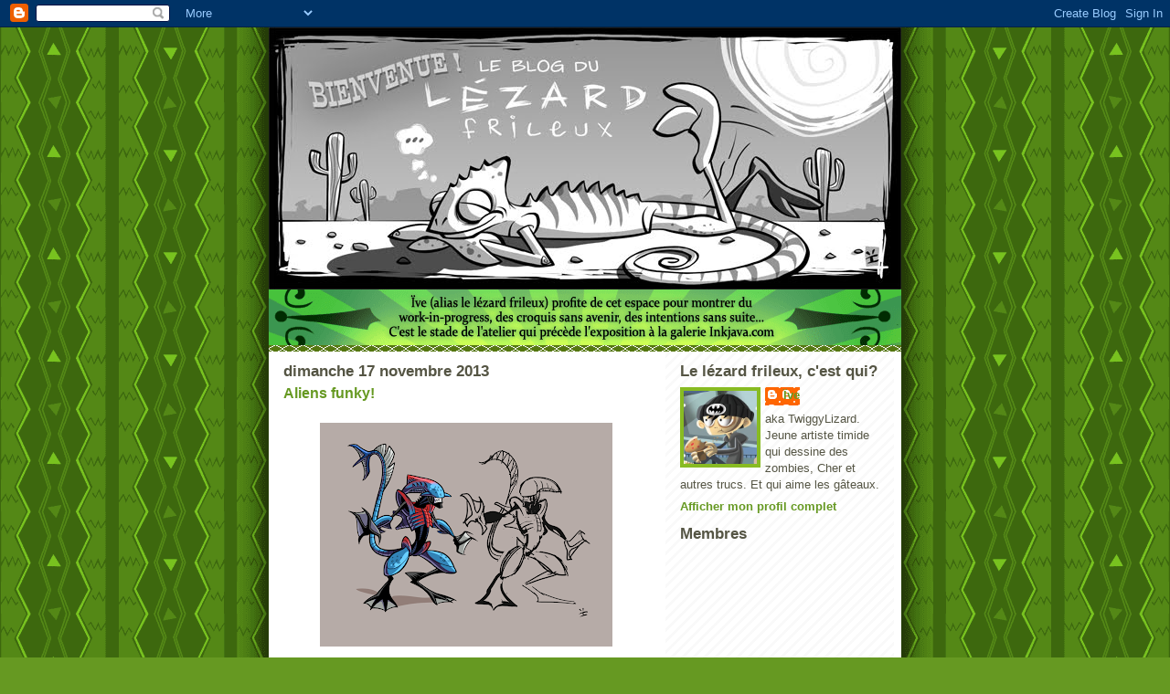

--- FILE ---
content_type: text/html; charset=UTF-8
request_url: https://lezardfrileux.blogspot.com/2013/
body_size: 22448
content:
<!DOCTYPE html>
<html dir='ltr' xmlns='http://www.w3.org/1999/xhtml' xmlns:b='http://www.google.com/2005/gml/b' xmlns:data='http://www.google.com/2005/gml/data' xmlns:expr='http://www.google.com/2005/gml/expr'>
<head>
<link href='https://www.blogger.com/static/v1/widgets/2944754296-widget_css_bundle.css' rel='stylesheet' type='text/css'/>
<meta content='text/html; charset=UTF-8' http-equiv='Content-Type'/>
<meta content='blogger' name='generator'/>
<link href='https://lezardfrileux.blogspot.com/favicon.ico' rel='icon' type='image/x-icon'/>
<link href='http://lezardfrileux.blogspot.com/2013/' rel='canonical'/>
<link rel="alternate" type="application/atom+xml" title="Le blog du lézard frileux - Atom" href="https://lezardfrileux.blogspot.com/feeds/posts/default" />
<link rel="alternate" type="application/rss+xml" title="Le blog du lézard frileux - RSS" href="https://lezardfrileux.blogspot.com/feeds/posts/default?alt=rss" />
<link rel="service.post" type="application/atom+xml" title="Le blog du lézard frileux - Atom" href="https://www.blogger.com/feeds/3910797494771472771/posts/default" />
<!--Can't find substitution for tag [blog.ieCssRetrofitLinks]-->
<meta content='http://lezardfrileux.blogspot.com/2013/' property='og:url'/>
<meta content='Le blog du lézard frileux' property='og:title'/>
<meta content='' property='og:description'/>
<title>Le blog du lézard frileux: 2013</title>
<style id='page-skin-1' type='text/css'><!--
/*
-----------------------------------------------
Blogger Template Style
Name:     Son of Moto (Mean Green Blogging Machine variation)
Date:     23 Feb 2004
Updated by: Blogger Team
----------------------------------------------- */
/* Variable definitions
====================
<Variable name="mainBgColor" description="Main Background Color"
type="color" default="#ffffff">
<Variable name="mainTextColor" description="Text Color"
type="color" default="#555544">
<Variable name="pageHeaderColor" description="Blog Title Color"
type="color" default="#ffffee">
<Variable name="blogDescriptionColor" description="Blog Description Color"
type="color" default="#ffffee">
<Variable name="linkColor" description="Link Color"
type="color" default="#669922">
<Variable name="hoverLinkColor" description="Link Hover Color"
type="color" default="#88bb22">
<Variable name="dateHeaderColor" description="Date Header Color"
type="color" default="#555544">
<Variable name="sidebarHeaderColor" description="Sidebar Title Color"
type="color" default="#555544">
<Variable name="sidebarTextColor" description="Sidebar Text Color"
type="color" default="#555544">
<Variable name="bodyFont" description="Text Font" type="font"
default="normal normal 100% tahoma, 'Trebuchet MS', lucida, helvetica, sans-serif">
<Variable name="startSide" description="Start side in blog language"
type="automatic" default="left">
<Variable name="endSide" description="End side in blog language"
type="automatic" default="right">
*/
/* Primary layout */
body, .body-fauxcolumn-outer {
margin: 0;
padding: 0;
border: 0;
text-align: center;
color: #555544;
background: #692 url("https://lh3.googleusercontent.com/blogger_img_proxy/AEn0k_uqjRpd24raxmVCtJ6Yecw-uT_9ak62YKnowmh2qaGrdkv0jTeiBrNSQljTsStrGRQWczhzfCA3-1W3uM72a4tqJ-oyef_negmb5ApDeoKpfmuh3IRB_g=s0-d") top center repeat-y;
font-size: small;
}
img {
border: 0;
display: block;
}
.clear {
clear: both;
}
/* Wrapper */
#outer-wrapper {
margin: 0 auto;
border: 0;
width: 692px;
text-align: left;
background: #ffffff url(//www.blogblog.com/moto_son/innerwrap.gif) top right repeat-y;
font: normal normal 100% tahoma, 'Trebuchet MS', lucida, helvetica, sans-serif;
}
/* Header */
#header-wrapper	{
background: #8b2 url(//www.blogblog.com/moto_son/headbotborder.gif) bottom left repeat-x;
margin: 0 auto;
padding-top: 0;
padding-right: 0;
padding-bottom: 7px;
padding-left: 0;
border: 0;
}
#header h1 {
text-align: left;
font-size: 200%;
color: #ffffee;
margin: 0;
padding-top: 15px;
padding-right: 20px;
padding-bottom: 0;
padding-left: 20px;
background-image: url(//www.blogblog.com/moto_son/topper.gif);
background-repeat: repeat-x;
background-position: top left;
}
h1 a, h1 a:link, h1 a:visited {
color: #ffffee;
}
#header .description {
font-size: 110%;
height: 61px;
width: 692px;
margin: 0;
line-height:140%;
background: url("https://lh3.googleusercontent.com/blogger_img_proxy/AEn0k_uC4_Su5TGr0TihqGWdfM355kEEPTjuSJ5uyypAqp2EKkubUEK0NvdEmQjrlnXYXmTHsJ3tG0lsnaZyqcq0UW-tuI-UOpKqLpgIIDYpO_wWNwU=s0-d");
}
/* Inner layout */
#content-wrapper {
padding: 0 16px;
}
#main {
width: 400px;
float: left;
word-wrap: break-word; /* fix for long text breaking sidebar float in IE */
overflow: hidden;     /* fix for long non-text content breaking IE sidebar float */
}
#sidebar {
width: 226px;
float: right;
color: #555544;
word-wrap: break-word; /* fix for long text breaking sidebar float in IE */
overflow: hidden;     /* fix for long non-text content breaking IE sidebar float */
}
/* Bottom layout */
#footer	{
clear: left;
margin: 0;
padding: 0 20px;
border: 0;
text-align: left;
border-top: 1px solid #f9f9f9;
}
#footer .widget	{
text-align: left;
margin: 0;
padding: 10px 0;
background-color: transparent;
}
/* Default links 	*/
a:link, a:visited {
font-weight: bold;
text-decoration: none;
color: #669922;
background: transparent;
}
a:hover {
font-weight: bold;
text-decoration: underline;
color: #88bb22;
background: transparent;
}
a:active {
font-weight : bold;
text-decoration : none;
color: #88bb22;
background: transparent;
}
/* Typography */
.main p, .sidebar p, .post-body {
line-height: 140%;
margin-top: 5px;
margin-bottom: 1em;
}
.post-body blockquote {
line-height:1.3em;
}
h2, h3, h4, h5	{
margin: 0;
padding: 0;
}
h2 {
font-size: 130%;
}
h2.date-header {
color: #555544;
}
.post h3 {
margin-top: 5px;
font-size: 120%;
}
.post-footer {
font-style: italic;
}
.sidebar h2 {
color: #555544;
}
.sidebar .widget {
margin-top: 12px;
margin-right: 0;
margin-bottom: 13px;
margin-left: 0;
padding: 0;
}
.main .widget {
margin-top: 12px;
margin-right: 0;
margin-bottom: 0;
margin-left: 0;
}
li  {
line-height: 160%;
}
.sidebar ul {
margin-left: 0;
margin-top: 0;
padding-left: 0;
}
.sidebar ul li {
list-style: disc url(//www.blogblog.com/moto_son/diamond.gif) inside;
vertical-align: top;
padding: 0;
margin: 0;
}
.widget-content {
margin-top: 0.5em;
}
/* Profile
----------------------------------------------- */
.profile-datablock {
margin-top: 3px;
margin-right: 0;
margin-bottom: 5px;
margin-left: 0;
line-height: 140%;
}
.profile-textblock {
margin-left: 0;
}
.profile-img {
float: left;
margin-top: 0;
margin-right: 5px;
margin-bottom: 5px;
margin-left: 0;
border:4px solid #8b2;
}
#comments  {
border: 0;
border-top: 1px dashed #eed;
margin-top: 10px;
margin-right: 0;
margin-bottom: 0;
margin-left: 0;
padding: 0;
}
#comments h4	{
margin-top: 10px;
font-weight: normal;
font-style: italic;
text-transform: uppercase;
letter-spacing: 1px;
}
#comments dl dt 	{
font-weight: bold;
font-style: italic;
margin-top: 35px;
padding-top: 1px;
padding-right: 0;
padding-bottom: 0;
padding-left: 18px;
background: transparent url(//www.blogblog.com/moto_son/commentbug.gif) top left no-repeat;
}
#comments dl dd	{
padding: 0;
margin: 0;
}
.deleted-comment {
font-style:italic;
color:gray;
}
.feed-links {
clear: both;
line-height: 2.5em;
}
#blog-pager-newer-link {
float: left;
}
#blog-pager-older-link {
float: right;
}
#blog-pager {
text-align: center;
}
/** Page structure tweaks for layout editor wireframe */
body#layout #outer-wrapper {
padding-top: 0;
}
body#layout #header,
body#layout #content-wrapper,
body#layout #footer {
padding: 0;
}

--></style>
<script type='text/javascript'>

  var _gaq = _gaq || [];
  _gaq.push(['_setAccount', 'UA-11847817-3']);
  _gaq.push(['_trackPageview']);

  (function() {
    var ga = document.createElement('script'); ga.type = 'text/javascript'; ga.async = true;
    ga.src = ('https:' == document.location.protocol ? 'https://ssl' : 'http://www') + '.google-analytics.com/ga.js';
    var s = document.getElementsByTagName('script')[0]; s.parentNode.insertBefore(ga, s);
  })();

</script>
<link href='https://www.blogger.com/dyn-css/authorization.css?targetBlogID=3910797494771472771&amp;zx=5c4ea85b-3c18-4306-8cc5-e56927e38ef3' media='none' onload='if(media!=&#39;all&#39;)media=&#39;all&#39;' rel='stylesheet'/><noscript><link href='https://www.blogger.com/dyn-css/authorization.css?targetBlogID=3910797494771472771&amp;zx=5c4ea85b-3c18-4306-8cc5-e56927e38ef3' rel='stylesheet'/></noscript>
<meta name='google-adsense-platform-account' content='ca-host-pub-1556223355139109'/>
<meta name='google-adsense-platform-domain' content='blogspot.com'/>

</head>
<body>
<div class='navbar section' id='navbar'><div class='widget Navbar' data-version='1' id='Navbar1'><script type="text/javascript">
    function setAttributeOnload(object, attribute, val) {
      if(window.addEventListener) {
        window.addEventListener('load',
          function(){ object[attribute] = val; }, false);
      } else {
        window.attachEvent('onload', function(){ object[attribute] = val; });
      }
    }
  </script>
<div id="navbar-iframe-container"></div>
<script type="text/javascript" src="https://apis.google.com/js/platform.js"></script>
<script type="text/javascript">
      gapi.load("gapi.iframes:gapi.iframes.style.bubble", function() {
        if (gapi.iframes && gapi.iframes.getContext) {
          gapi.iframes.getContext().openChild({
              url: 'https://www.blogger.com/navbar/3910797494771472771?origin\x3dhttps://lezardfrileux.blogspot.com',
              where: document.getElementById("navbar-iframe-container"),
              id: "navbar-iframe"
          });
        }
      });
    </script><script type="text/javascript">
(function() {
var script = document.createElement('script');
script.type = 'text/javascript';
script.src = '//pagead2.googlesyndication.com/pagead/js/google_top_exp.js';
var head = document.getElementsByTagName('head')[0];
if (head) {
head.appendChild(script);
}})();
</script>
</div></div>
<div id='outer-wrapper'><div id='wrap2'>
<!-- skip links for text browsers -->
<span id='skiplinks' style='display:none;'>
<a href='#main'>skip to main </a> |
      <a href='#sidebar'>skip to sidebar</a>
</span>
<div id='header-wrapper'>
<div class='header section' id='header'><div class='widget Header' data-version='1' id='Header1'>
<div id='header-inner'>
<a href='https://lezardfrileux.blogspot.com/' style='display: block'>
<img alt="Le blog du lézard frileux" height="287px; " id="Header1_headerimg" src="//1.bp.blogspot.com/_k4Ula5BR-IE/S_z4bBA6ULI/AAAAAAAAANk/fEhhn6pu_eM/S1600-R/BlogTitre+NEW.jpg" style="display: block" width="692px; ">
</a>
<div class='descriptionwrapper'>
<p class='description'><span>
</span></p>
</div>
</div>
</div></div>
</div>
<div id='content-wrapper'>
<div id='crosscol-wrapper' style='text-align:center'>
<div class='crosscol no-items section' id='crosscol'></div>
</div>
<div id='main-wrapper'>
<div class='main section' id='main'><div class='widget Blog' data-version='1' id='Blog1'>
<div class='blog-posts hfeed'>

          <div class="date-outer">
        
<h2 class='date-header'><span>dimanche 17 novembre 2013</span></h2>

          <div class="date-posts">
        
<div class='post-outer'>
<div class='post hentry'>
<a name='940221168173539420'></a>
<h3 class='post-title entry-title'>
<a href='https://lezardfrileux.blogspot.com/2013/11/aliens-funky.html'>Aliens funky!</a>
</h3>
<div class='post-header'>
<div class='post-header-line-1'></div>
</div>
<div class='post-body entry-content'>
<div class="separator" style="clear: both; text-align: center;"><a href="https://blogger.googleusercontent.com/img/b/R29vZ2xl/AVvXsEjw9lZ9M3sn-2cJIWli9k0Bh8N-atsIo3gTo2-kGO1JXPUzZz3QBwoO6EATrrmta_U1oYznNTUzM1HLKi6lzvHrB8Z4IV-M1_3ijZVcOGD_Y3esV0uK9yI7x87T-DF7azY-MupGzATVisq7/s1600/alienaqua-sketch.png" imageanchor="1" style="margin-left: 1em; margin-right: 1em;"><img border="0" height="245" src="https://blogger.googleusercontent.com/img/b/R29vZ2xl/AVvXsEjw9lZ9M3sn-2cJIWli9k0Bh8N-atsIo3gTo2-kGO1JXPUzZz3QBwoO6EATrrmta_U1oYznNTUzM1HLKi6lzvHrB8Z4IV-M1_3ijZVcOGD_Y3esV0uK9yI7x87T-DF7azY-MupGzATVisq7/s320/alienaqua-sketch.png" style="display: block; margin: 0px auto 10px; text-align: center;" width="320" /></a></div><div class="separator" style="clear: both; text-align: center;"><a href="https://blogger.googleusercontent.com/img/b/R29vZ2xl/AVvXsEi2BCaXONH8tLd05nPw7-OdgxsD3MpxH-CEf_odSRMF7O-yKoHb2RU0sJHEpOtF7VzFkUzKoRjuje0BsomxHZf5cjrc0tp1K1kYeFEjhn0qIMMiOMUP76otrulzJvW241-vZmx26aWA7crf/s1600/alienbattlescarred-sketch.png" imageanchor="1" style="margin-left: 1em; margin-right: 1em;"><img border="0" height="245" src="https://blogger.googleusercontent.com/img/b/R29vZ2xl/AVvXsEi2BCaXONH8tLd05nPw7-OdgxsD3MpxH-CEf_odSRMF7O-yKoHb2RU0sJHEpOtF7VzFkUzKoRjuje0BsomxHZf5cjrc0tp1K1kYeFEjhn0qIMMiOMUP76otrulzJvW241-vZmx26aWA7crf/s320/alienbattlescarred-sketch.png" style="display: block; margin: 0px auto 10px; text-align: center;" width="320" /></a></div>J'étends mon inventaire de portrait d'aliens en m'inspirant de jouets très funky créés par Kenners dans les années 90. Ces deux-là sont de la série "Alien Resurrection": le Aqua Alien et le Battle Scarred Alien.
<div style='clear: both;'></div>
</div>
<div class='post-footer'>
<div class='post-footer-line post-footer-line-1'><span class='post-author vcard'>
Publié par
<span class='fn'>Ïve</span>
</span>
<span class='post-comment-link'>
<a class='comment-link' href='https://lezardfrileux.blogspot.com/2013/11/aliens-funky.html#comment-form' onclick=''>0
commentaires</a>
</span>
<span class='post-icons'>
<span class='item-control blog-admin pid-401112148'>
<a href='https://www.blogger.com/post-edit.g?blogID=3910797494771472771&postID=940221168173539420&from=pencil' title='Modifier l&#39;article'>
<img alt='' class='icon-action' height='18' src='https://resources.blogblog.com/img/icon18_edit_allbkg.gif' width='18'/>
</a>
</span>
</span>
</div>
<div class='post-footer-line post-footer-line-2'><span class='post-labels'>
Libellés :
<a href='https://lezardfrileux.blogspot.com/search/label/Alien' rel='tag'>Alien</a>,
<a href='https://lezardfrileux.blogspot.com/search/label/Alien%20Resurrection' rel='tag'>Alien Resurrection</a>,
<a href='https://lezardfrileux.blogspot.com/search/label/Aqua%20Alien' rel='tag'>Aqua Alien</a>,
<a href='https://lezardfrileux.blogspot.com/search/label/Battle%20Scarred%20Alien' rel='tag'>Battle Scarred Alien</a>,
<a href='https://lezardfrileux.blogspot.com/search/label/Kenner' rel='tag'>Kenner</a>
</span>
</div>
<div class='post-footer-line post-footer-line-3'></div>
</div>
</div>
</div>

          </div></div>
        

          <div class="date-outer">
        
<h2 class='date-header'><span>mercredi 18 septembre 2013</span></h2>

          <div class="date-posts">
        
<div class='post-outer'>
<div class='post hentry'>
<a name='8877634716412008216'></a>
<h3 class='post-title entry-title'>
<a href='https://lezardfrileux.blogspot.com/2013/09/art-deco-from-outer-space.html'>Art Deco From Outer Space!</a>
</h3>
<div class='post-header'>
<div class='post-header-line-1'></div>
</div>
<div class='post-body entry-content'>
<div class="separator" style="clear: both; text-align: center;">
<a href="https://blogger.googleusercontent.com/img/b/R29vZ2xl/AVvXsEjxcSzhIgknECGCiveW-hBu7o1s4Ro1GsRKr18x9Y_gqAV6BJgOoXXcJwnEjaOizUx8x6OIspgE8imy07Ff5tbJ3u4SN3dSthMazi_opfIg5rHvEpR5rAxKLvPMEoBMn8xLGSxV_JTV2niZ/s1600/forFun-AlienBTAS.png" imageanchor="1" style="margin-left: 1em; margin-right: 1em;"><img border="0" height="310" src="https://blogger.googleusercontent.com/img/b/R29vZ2xl/AVvXsEjxcSzhIgknECGCiveW-hBu7o1s4Ro1GsRKr18x9Y_gqAV6BJgOoXXcJwnEjaOizUx8x6OIspgE8imy07Ff5tbJ3u4SN3dSthMazi_opfIg5rHvEpR5rAxKLvPMEoBMn8xLGSxV_JTV2niZ/s320/forFun-AlienBTAS.png" style="display: block; margin: 0px auto 10px; text-align: center;" width="320" /></a></div>
Mon intention de départ, c'était faire une version 3D de l'embryon alien comme sur l'affiche très cool de <i>Alien 3</i>. ...Ça s'est transformé en un exercice de style <i>art deco</i> pendant tout le week-end.<br />
<br />
<div class="separator" style="clear: both; text-align: center;">
<a href="https://blogger.googleusercontent.com/img/b/R29vZ2xl/AVvXsEidbOycBUyQHenrwFMH-KSNXPghSTl0vepQgtrLpT0n2CN-SFLg7kC0Ftr3CZpmwKGYPUwKeF8aUxh2xcrb2VpVIz2YCBpO8h3T6C6A3HhtHUV0eBvRv-up3dcWBe4DbEiA8RZTfhyCsTIo/s1600/AlienDecoConcepts.png" imageanchor="1" style="margin-left: 1em; margin-right: 1em;"><img border="0" height="260" src="https://blogger.googleusercontent.com/img/b/R29vZ2xl/AVvXsEidbOycBUyQHenrwFMH-KSNXPghSTl0vepQgtrLpT0n2CN-SFLg7kC0Ftr3CZpmwKGYPUwKeF8aUxh2xcrb2VpVIz2YCBpO8h3T6C6A3HhtHUV0eBvRv-up3dcWBe4DbEiA8RZTfhyCsTIo/s400/AlienDecoConcepts.png" style="display: block; margin: 0px auto 10px; text-align: center;" width="400" /></a></div>
<div class="separator" style="clear: both; text-align: center;">
<span id="goog_2043883091"></span><span id="goog_2043883092"></span></div>
<div class="separator" style="clear: both; text-align: center;">
<a href="https://blogger.googleusercontent.com/img/b/R29vZ2xl/AVvXsEjuqWaiCyfNoXk8m80NOxrx7FFvLw1iEUvU9Fd6VpjyRTP7F9NHljgkM0KveSLV4ZDT0NGC5yKKsMjTPtPy8MyvGpv6zjJBf62lPKoObu8DUjuSBbdPjEgxi4Ck9kL09hn-1DLIVblscO-A/s1600/forFun-AliensBTAS.png" imageanchor="1" style="margin-left: 1em; margin-right: 1em;"><img border="0" height="310" src="https://blogger.googleusercontent.com/img/b/R29vZ2xl/AVvXsEjuqWaiCyfNoXk8m80NOxrx7FFvLw1iEUvU9Fd6VpjyRTP7F9NHljgkM0KveSLV4ZDT0NGC5yKKsMjTPtPy8MyvGpv6zjJBf62lPKoObu8DUjuSBbdPjEgxi4Ck9kL09hn-1DLIVblscO-A/s320/forFun-AliensBTAS.png" style="display: block; margin: 0px auto 10px; text-align: center;" width="320" /></a></div>
<div class="separator" style="clear: both; text-align: center;">
<a href="https://blogger.googleusercontent.com/img/b/R29vZ2xl/AVvXsEiP-qFNJ-Ui9K8yAV8aCyZFdV_EiL6jV5a6wonwdOxECdo3LVGNQDB4wO9r1_mOJCUeKsDrrhgrZzlras54lm4BKt1-MrblEe6Pe8MJNCY7vvOIWEaEErwBvrPJjDHASxp7yvmfWm8Z2tlf/s1600/forFun-Alien3BTAS.png" imageanchor="1" style="margin-left: 1em; margin-right: 1em;"><img border="0" height="310" src="https://blogger.googleusercontent.com/img/b/R29vZ2xl/AVvXsEiP-qFNJ-Ui9K8yAV8aCyZFdV_EiL6jV5a6wonwdOxECdo3LVGNQDB4wO9r1_mOJCUeKsDrrhgrZzlras54lm4BKt1-MrblEe6Pe8MJNCY7vvOIWEaEErwBvrPJjDHASxp7yvmfWm8Z2tlf/s320/forFun-Alien3BTAS.png" style="display: block; margin: 0px auto 10px; text-align: center;" width="320" /></a></div>
<div class="separator" style="clear: both; text-align: center;">
<a href="https://blogger.googleusercontent.com/img/b/R29vZ2xl/AVvXsEizpklMguUHVP04SdmnHRAFMQ1sr8H05bmulcjzOgPljcxsy5Iiua3oonBNMxAf-8lXc_Q0APZVS3t8IcU5S7jBXB6k7XG4xyXlaFNv5PUlAxd3fuJKNnWOD5-eu0ePLYdQuoIe6WkjsuXm/s1600/forFun-AlienResBTAS.png" imageanchor="1" style="margin-left: 1em; margin-right: 1em;"><img border="0" height="310" src="https://blogger.googleusercontent.com/img/b/R29vZ2xl/AVvXsEizpklMguUHVP04SdmnHRAFMQ1sr8H05bmulcjzOgPljcxsy5Iiua3oonBNMxAf-8lXc_Q0APZVS3t8IcU5S7jBXB6k7XG4xyXlaFNv5PUlAxd3fuJKNnWOD5-eu0ePLYdQuoIe6WkjsuXm/s320/forFun-AlienResBTAS.png" style="display: block; margin: 0px auto 10px; text-align: center;" width="320" /></a></div>
...J'ai quand même essayé l'effet 3D!<br />
<br />
<div class="separator" style="clear: both; text-align: center;">
<a href="https://blogger.googleusercontent.com/img/b/R29vZ2xl/AVvXsEiWV8a90XQOoVpIToTD6IjkSFZvUpnjHkDU-Cev2UQeifJjhWGtmUmW-cx7_D6k67crJ-yUPHXEZLAQ1CbpFjnYzR6G6hpLXTQEzlqrRQ9zPDuGjjvWnTpqU1Y9VMiDfVtways4UwDeiKXu/s1600/Alien3BTAS-3D.png" imageanchor="1" style="margin-left: 1em; margin-right: 1em;"><img border="0" height="310" src="https://blogger.googleusercontent.com/img/b/R29vZ2xl/AVvXsEiWV8a90XQOoVpIToTD6IjkSFZvUpnjHkDU-Cev2UQeifJjhWGtmUmW-cx7_D6k67crJ-yUPHXEZLAQ1CbpFjnYzR6G6hpLXTQEzlqrRQ9zPDuGjjvWnTpqU1Y9VMiDfVtways4UwDeiKXu/s320/Alien3BTAS-3D.png" style="display: block; margin: 0px auto 10px; text-align: center;" width="320" /></a></div>
<br />
<div style='clear: both;'></div>
</div>
<div class='post-footer'>
<div class='post-footer-line post-footer-line-1'><span class='post-author vcard'>
Publié par
<span class='fn'>Ïve</span>
</span>
<span class='post-comment-link'>
<a class='comment-link' href='https://lezardfrileux.blogspot.com/2013/09/art-deco-from-outer-space.html#comment-form' onclick=''>0
commentaires</a>
</span>
<span class='post-icons'>
<span class='item-control blog-admin pid-401112148'>
<a href='https://www.blogger.com/post-edit.g?blogID=3910797494771472771&postID=8877634716412008216&from=pencil' title='Modifier l&#39;article'>
<img alt='' class='icon-action' height='18' src='https://resources.blogblog.com/img/icon18_edit_allbkg.gif' width='18'/>
</a>
</span>
</span>
</div>
<div class='post-footer-line post-footer-line-2'><span class='post-labels'>
Libellés :
<a href='https://lezardfrileux.blogspot.com/search/label/3D' rel='tag'>3D</a>,
<a href='https://lezardfrileux.blogspot.com/search/label/Alien' rel='tag'>Alien</a>,
<a href='https://lezardfrileux.blogspot.com/search/label/Alien%203' rel='tag'>Alien 3</a>,
<a href='https://lezardfrileux.blogspot.com/search/label/Alien%20Resurrection' rel='tag'>Alien Resurrection</a>,
<a href='https://lezardfrileux.blogspot.com/search/label/Aliens' rel='tag'>Aliens</a>
</span>
</div>
<div class='post-footer-line post-footer-line-3'></div>
</div>
</div>
</div>

          </div></div>
        

          <div class="date-outer">
        
<h2 class='date-header'><span>mardi 10 septembre 2013</span></h2>

          <div class="date-posts">
        
<div class='post-outer'>
<div class='post hentry'>
<a name='6898891160785879906'></a>
<h3 class='post-title entry-title'>
<a href='https://lezardfrileux.blogspot.com/2013/09/piratesse.html'>Piratesse</a>
</h3>
<div class='post-header'>
<div class='post-header-line-1'></div>
</div>
<div class='post-body entry-content'>
<table align="center" cellpadding="0" cellspacing="0" class="tr-caption-container" style="margin-left: auto; margin-right: auto; text-align: center;"><tbody>
<tr><td style="text-align: center;"><a href="https://blogger.googleusercontent.com/img/b/R29vZ2xl/AVvXsEgIloLoSuhxRlobM6ywWhFUdo8uipFP3_fvi-KNPUi7nPdN6Hw0Jsz-hNxviL-PQV8srdftrGHl6AT5yk3lmy8jPK3os8rp79BLKtNNJdEstyei6cljr8NWodpponuAxDH0mMa4xYDwNVWN/s1600/forFun-Piratesse.png" imageanchor="1" style="margin-left: auto; margin-right: auto;"><img border="0" height="400" src="https://blogger.googleusercontent.com/img/b/R29vZ2xl/AVvXsEgIloLoSuhxRlobM6ywWhFUdo8uipFP3_fvi-KNPUi7nPdN6Hw0Jsz-hNxviL-PQV8srdftrGHl6AT5yk3lmy8jPK3os8rp79BLKtNNJdEstyei6cljr8NWodpponuAxDH0mMa4xYDwNVWN/s400/forFun-Piratesse.png" style="display: block; margin: 0px auto 10px; text-align: center;" width="335" /></a></td></tr>
<tr><td class="tr-caption" style="text-align: center;">Le mastermind, c'est le perroquet.</td></tr>
</tbody></table>
Ça faisait depuis un ou deux cahiers que ce sketch attendait d'être colorié. Je voyais les couleurs clairement dans ma tête depuis le moment où je l'avais dessiné ...Très inspiré par la couleur d'un bonbon/suçon dont je raffolais qui était fait de couleurs pastelles en dégradé... Ça vous dit quelque chose?<br />
<table align="center" cellpadding="0" cellspacing="0" class="tr-caption-container" style="margin-left: auto; margin-right: auto; text-align: center;"><tbody>
<tr><td style="text-align: center;"><a href="https://blogger.googleusercontent.com/img/b/R29vZ2xl/AVvXsEi5qTgqFCalbSIt9Ksd43BGszWdZTniPlm843cgcd_CwnSdqBqod8PvgPWlbTPZGryCE502u5a91W4Y9KArIfLLtwpM9PsRlpb2EV9xu3kJOcgjBsnoYW7wHzrYcEXKyjQrUGem8s6huigV/s1600/piratesse-1.png" imageanchor="1" style="margin-left: auto; margin-right: auto;"><img border="0" height="200" src="https://blogger.googleusercontent.com/img/b/R29vZ2xl/AVvXsEi5qTgqFCalbSIt9Ksd43BGszWdZTniPlm843cgcd_CwnSdqBqod8PvgPWlbTPZGryCE502u5a91W4Y9KArIfLLtwpM9PsRlpb2EV9xu3kJOcgjBsnoYW7wHzrYcEXKyjQrUGem8s6huigV/s200/piratesse-1.png" width="167" /></a></td></tr>
<tr><td class="tr-caption" style="text-align: center;">Sketch</td></tr>
</tbody></table>
<table align="center" cellpadding="0" cellspacing="0" class="tr-caption-container" style="margin-left: auto; margin-right: auto; text-align: center;"><tbody>
<tr><td style="text-align: center;"><a href="https://blogger.googleusercontent.com/img/b/R29vZ2xl/AVvXsEh2tjFfVgn4AL4kUJy-9JoNNOzqyDM43eZMZ4n4E_-roLgQuASpH9mh-PDLQr-f0F5SuPpPT1m9sMnfKnwzIQ85IitEa043jtPF2kr1cyZ06axgOB6SZodbCxFGo8ek_Sh0FzJ9uztSlYv5/s1600/piratesse-2.png" imageanchor="1" style="margin-left: auto; margin-right: auto;"><img border="0" height="200" src="https://blogger.googleusercontent.com/img/b/R29vZ2xl/AVvXsEh2tjFfVgn4AL4kUJy-9JoNNOzqyDM43eZMZ4n4E_-roLgQuASpH9mh-PDLQr-f0F5SuPpPT1m9sMnfKnwzIQ85IitEa043jtPF2kr1cyZ06axgOB6SZodbCxFGo8ek_Sh0FzJ9uztSlYv5/s200/piratesse-2.png" width="167" /></a></td></tr>
<tr><td class="tr-caption" style="text-align: center;">Encrage</td></tr>
</tbody></table>
<div class="separator" style="clear: both; text-align: center;">
<br /></div>
<table align="center" cellpadding="0" cellspacing="0" class="tr-caption-container" style="margin-left: auto; margin-right: auto; text-align: center;"><tbody>
<tr><td style="text-align: center;"><a href="https://blogger.googleusercontent.com/img/b/R29vZ2xl/AVvXsEiFfeuBtKfy8t_ZOkc1FIH3Q4wk82QescMWWNdieaol7TKOCrGDSDldupdo9oXZD3VWHTuO6PGbvNCE66CCMkTTjNebch_GAefVK1FuaqgKYkiuR8aZl__X2bCMVhru1jqHtwIPXoOx81M9/s1600/piratesse-3.png" imageanchor="1" style="margin-left: auto; margin-right: auto;"><img border="0" height="200" src="https://blogger.googleusercontent.com/img/b/R29vZ2xl/AVvXsEiFfeuBtKfy8t_ZOkc1FIH3Q4wk82QescMWWNdieaol7TKOCrGDSDldupdo9oXZD3VWHTuO6PGbvNCE66CCMkTTjNebch_GAefVK1FuaqgKYkiuR8aZl__X2bCMVhru1jqHtwIPXoOx81M9/s200/piratesse-3.png" width="167" /></a></td></tr>
<tr><td class="tr-caption" style="text-align: center;">Ombre/lumière</td></tr>
</tbody></table>
<div class="separator" style="clear: both; text-align: center;">
<br /></div>
<div style='clear: both;'></div>
</div>
<div class='post-footer'>
<div class='post-footer-line post-footer-line-1'><span class='post-author vcard'>
Publié par
<span class='fn'>Ïve</span>
</span>
<span class='post-comment-link'>
<a class='comment-link' href='https://lezardfrileux.blogspot.com/2013/09/piratesse.html#comment-form' onclick=''>0
commentaires</a>
</span>
<span class='post-icons'>
<span class='item-control blog-admin pid-401112148'>
<a href='https://www.blogger.com/post-edit.g?blogID=3910797494771472771&postID=6898891160785879906&from=pencil' title='Modifier l&#39;article'>
<img alt='' class='icon-action' height='18' src='https://resources.blogblog.com/img/icon18_edit_allbkg.gif' width='18'/>
</a>
</span>
</span>
</div>
<div class='post-footer-line post-footer-line-2'><span class='post-labels'>
</span>
</div>
<div class='post-footer-line post-footer-line-3'></div>
</div>
</div>
</div>

          </div></div>
        

          <div class="date-outer">
        
<h2 class='date-header'><span>mercredi 10 juillet 2013</span></h2>

          <div class="date-posts">
        
<div class='post-outer'>
<div class='post hentry'>
<a name='3697869190145484923'></a>
<h3 class='post-title entry-title'>
<a href='https://lezardfrileux.blogspot.com/2013/07/alien-legacy-3d.html'>Alien Legacy 3D!</a>
</h3>
<div class='post-header'>
<div class='post-header-line-1'></div>
</div>
<div class='post-body entry-content'>
<div class="separator" style="clear: both; text-align: center;"><a href="https://blogger.googleusercontent.com/img/b/R29vZ2xl/AVvXsEh3mbVVXOXN9Pc7ZhCyZdUaR4ww4DBrNVqH7ZANZV7F5Y6c397gzz3tw5sHhloCjYuOXeV-uAdNZj79It66piZMWhPSPlf0T_1XzwkGCmnfWEetlR7JOl7z_YH_5V-omqZaxse31FcSAqde/s1600/alien3D.png" imageanchor="1" style="margin-left: 1em; margin-right: 1em;"><img border="0" height="400" src="https://blogger.googleusercontent.com/img/b/R29vZ2xl/AVvXsEh3mbVVXOXN9Pc7ZhCyZdUaR4ww4DBrNVqH7ZANZV7F5Y6c397gzz3tw5sHhloCjYuOXeV-uAdNZj79It66piZMWhPSPlf0T_1XzwkGCmnfWEetlR7JOl7z_YH_5V-omqZaxse31FcSAqde/s400/alien3D.png" style="display: block; margin: 0px auto 10px; text-align: center;" /></a></div>Et voilà! Je les garroche tous en même temps!<br />
<br />
J'ai  expérimenté avec les lunettes 3D ces derniers week-ends. Je pense que  c'est rendu ma technologie préférée! Chaque image m'a pris une bonne  demi-douzaine d'heures à convertir en 3D car ça demande de passer au  travers de chaque couche et de continuer le dessin aux endroits qui sont  normalement cachés par les éléments plus à l'avant. Parfois c'est un  casse-tête assez intéressant!<br />
<div class="separator" style="clear: both; text-align: center;"><a href="https://blogger.googleusercontent.com/img/b/R29vZ2xl/AVvXsEjdUhr-raE95GTYL_33IX4NtDUvm-faogbsHZgUzy2x20NroHYAEAwgZftxr__fewRApX-HRxrUDTiDAp9AO811yp4fFlHY91SY_75IreTF386QWfpGm-q-zBurSOMeLVotq-QtVC4dx6jA/s1600/alien-super-3d-ss.png" imageanchor="1" style="margin-left: 1em; margin-right: 1em;"><img border="0" height="320" src="https://blogger.googleusercontent.com/img/b/R29vZ2xl/AVvXsEjdUhr-raE95GTYL_33IX4NtDUvm-faogbsHZgUzy2x20NroHYAEAwgZftxr__fewRApX-HRxrUDTiDAp9AO811yp4fFlHY91SY_75IreTF386QWfpGm-q-zBurSOMeLVotq-QtVC4dx6jA/s320/alien-super-3d-ss.png" style="display: block; margin: 0px auto 10px; text-align: center;" /></a><a href="https://blogger.googleusercontent.com/img/b/R29vZ2xl/AVvXsEix89qWjehtvZYAfNoqVBVDjuAKIcp1tRWmTjAX9vcdz8jYj_K3_qjuUMZBz-A_C1GnnAigv7e-EudQ31ZIPgTPuA6qspd8pq_n3mlKIU-xlmyQMCyS1U1dIaG5KwwUj3hrJhliwj56DxvE/s1600/alien-super-3d-ud.png" imageanchor="1" style="margin-left: 1em; margin-right: 1em;"><img border="0" height="200" src="https://blogger.googleusercontent.com/img/b/R29vZ2xl/AVvXsEix89qWjehtvZYAfNoqVBVDjuAKIcp1tRWmTjAX9vcdz8jYj_K3_qjuUMZBz-A_C1GnnAigv7e-EudQ31ZIPgTPuA6qspd8pq_n3mlKIU-xlmyQMCyS1U1dIaG5KwwUj3hrJhliwj56DxvE/s200/alien-super-3d-ud.png" style="display: block; margin: 0px auto 10px; text-align: center;" width="162" /></a><a href="https://blogger.googleusercontent.com/img/b/R29vZ2xl/AVvXsEjTsVlzt2nMii9sbb_qZ0Lh_gLu_eglvtVrG1jsEACN3LyqtCxY6aZnAPfL2JhCh1zOsGhf0vYIIOB0kqUjy8KSdrJh87z8DsI_GAPc_XhsNB20Qvw6bAzXXVdxDCRz0-0wYsi6VqzilOtZ/s1600/aliens-super-3d.png" imageanchor="1" style="margin-left: 1em; margin-right: 1em;"><img border="0" height="200" src="https://blogger.googleusercontent.com/img/b/R29vZ2xl/AVvXsEjTsVlzt2nMii9sbb_qZ0Lh_gLu_eglvtVrG1jsEACN3LyqtCxY6aZnAPfL2JhCh1zOsGhf0vYIIOB0kqUjy8KSdrJh87z8DsI_GAPc_XhsNB20Qvw6bAzXXVdxDCRz0-0wYsi6VqzilOtZ/s200/aliens-super-3d.png" style="display: block; margin: 0px auto 10px; text-align: center;" width="162" /></a>&nbsp;<a href="https://blogger.googleusercontent.com/img/b/R29vZ2xl/AVvXsEjdrYqU-QNRHrt5zjVaj7QZ5uMUinFa3nStQUQ05YSxcX3bLo4U6Dv5ZFWywAdYTHaY-E_kMk3HmJGxBaoe0ySWhIivQOeMZPe5Dy9ix3d9KQwum7c2vb0FY-WE1-t3niweT8NcmHpVWsZ3/s1600/alien3-super-3d.png" imageanchor="1" style="margin-left: 1em; margin-right: 1em;"><img border="0" height="200" src="https://blogger.googleusercontent.com/img/b/R29vZ2xl/AVvXsEjdrYqU-QNRHrt5zjVaj7QZ5uMUinFa3nStQUQ05YSxcX3bLo4U6Dv5ZFWywAdYTHaY-E_kMk3HmJGxBaoe0ySWhIivQOeMZPe5Dy9ix3d9KQwum7c2vb0FY-WE1-t3niweT8NcmHpVWsZ3/s200/alien3-super-3d.png" style="display: block; margin: 0px auto 10px; text-align: center;" width="162" /></a><a href="https://blogger.googleusercontent.com/img/b/R29vZ2xl/AVvXsEj8d9hat36K9XfLVQ_z-uVNH39sM9Npf0BWPpomQ_LykR-5kUQOcvLqIqEq-991yzjHeMB3C92beAZ16fAhe55XTWr6angkwgD8VC38M-aS6rEAvu8U2RMsztiLPtiSimptacAnKv7zOWT9/s1600/alienres-super-3d.png" imageanchor="1" style="margin-left: 1em; margin-right: 1em;"><img border="0" height="200" src="https://blogger.googleusercontent.com/img/b/R29vZ2xl/AVvXsEj8d9hat36K9XfLVQ_z-uVNH39sM9Npf0BWPpomQ_LykR-5kUQOcvLqIqEq-991yzjHeMB3C92beAZ16fAhe55XTWr6angkwgD8VC38M-aS6rEAvu8U2RMsztiLPtiSimptacAnKv7zOWT9/s200/alienres-super-3d.png" style="display: block; margin: 0px auto 10px; text-align: center;" width="162" /></a><a href="https://blogger.googleusercontent.com/img/b/R29vZ2xl/AVvXsEg70j6syRIvlUTM2PNEsXZZ_Tk6qOgglQ84Jyu4shCgxLeDuZDpDhZ16lAgqLlO9a_fpdSpyq7bpL94uU_wFkf7N4kFaErhRlteRgcQKb0Kh8LFcKh-qmtnYhxYc6RyjWuURA_Mbc9xiynL/s1600/3d-planning.png" imageanchor="1" style="margin-left: 1em; margin-right: 1em;"><img border="0" height="200" src="https://blogger.googleusercontent.com/img/b/R29vZ2xl/AVvXsEg70j6syRIvlUTM2PNEsXZZ_Tk6qOgglQ84Jyu4shCgxLeDuZDpDhZ16lAgqLlO9a_fpdSpyq7bpL94uU_wFkf7N4kFaErhRlteRgcQKb0Kh8LFcKh-qmtnYhxYc6RyjWuURA_Mbc9xiynL/s200/3d-planning.png" style="display: block; margin: 0px auto 10px; text-align: center;" width="166" /></a></div>
<div style='clear: both;'></div>
</div>
<div class='post-footer'>
<div class='post-footer-line post-footer-line-1'><span class='post-author vcard'>
Publié par
<span class='fn'>Ïve</span>
</span>
<span class='post-comment-link'>
<a class='comment-link' href='https://lezardfrileux.blogspot.com/2013/07/alien-legacy-3d.html#comment-form' onclick=''>1 commentaires</a>
</span>
<span class='post-icons'>
<span class='item-control blog-admin pid-401112148'>
<a href='https://www.blogger.com/post-edit.g?blogID=3910797494771472771&postID=3697869190145484923&from=pencil' title='Modifier l&#39;article'>
<img alt='' class='icon-action' height='18' src='https://resources.blogblog.com/img/icon18_edit_allbkg.gif' width='18'/>
</a>
</span>
</span>
</div>
<div class='post-footer-line post-footer-line-2'><span class='post-labels'>
</span>
</div>
<div class='post-footer-line post-footer-line-3'></div>
</div>
</div>
</div>

          </div></div>
        

          <div class="date-outer">
        
<h2 class='date-header'><span>vendredi 28 juin 2013</span></h2>

          <div class="date-posts">
        
<div class='post-outer'>
<div class='post hentry'>
<a name='3354480546413397897'></a>
<h3 class='post-title entry-title'>
<a href='https://lezardfrileux.blogspot.com/2013/06/sortez-vos-lunettes-3d.html'>Sortez vos lunettes 3D!!</a>
</h3>
<div class='post-header'>
<div class='post-header-line-1'></div>
</div>
<div class='post-body entry-content'>
<div class="separator" style="clear: both; text-align: center;">
<a href="https://blogger.googleusercontent.com/img/b/R29vZ2xl/AVvXsEgPrj-qcfuTgoZLSbv2SI3jJsA_rz9PAzUYEY3vRUu8xjSLYcoVsPGMxZkWbs24VwxCXDgLy46a1pvUGbCwA8sIrqKgNqUihg7zOBTsvey5JIgq4Xc37AifIs2MUvQX1KhwOM4YnnTJkbVE/s930/aliens-super-3d.png" style="display: block; margin: 0px auto 10px; text-align: center;"><img border="0" height="400" src="https://blogger.googleusercontent.com/img/b/R29vZ2xl/AVvXsEgPrj-qcfuTgoZLSbv2SI3jJsA_rz9PAzUYEY3vRUu8xjSLYcoVsPGMxZkWbs24VwxCXDgLy46a1pvUGbCwA8sIrqKgNqUihg7zOBTsvey5JIgq4Xc37AifIs2MUvQX1KhwOM4YnnTJkbVE/s400/aliens-super-3d.png" style="display: block; margin: 0px auto 10px; text-align: center;" /></a></div>
J'ai fait une nouvelle acquisition l'autre jour en fouinant dans une petite boutique remplie de folleries près de chez-moi. C'est une paire de lunettes 3D rouge/bleu dans un carton en forme de t-rex (pourquoi un t-rex? j'en ai aucune idée) alors sans hésitation j'ai payé le gros 1 dollar pour l'avoir! Alors maintenant, je me dit qu'il faut que j'fasse quelque chose avec ça!! Le dessin d'aujourd'hui est mon premier test. Pis c'est le funnnnn!!
<div style='clear: both;'></div>
</div>
<div class='post-footer'>
<div class='post-footer-line post-footer-line-1'><span class='post-author vcard'>
Publié par
<span class='fn'>Ïve</span>
</span>
<span class='post-comment-link'>
<a class='comment-link' href='https://lezardfrileux.blogspot.com/2013/06/sortez-vos-lunettes-3d.html#comment-form' onclick=''>1 commentaires</a>
</span>
<span class='post-icons'>
<span class='item-control blog-admin pid-401112148'>
<a href='https://www.blogger.com/post-edit.g?blogID=3910797494771472771&postID=3354480546413397897&from=pencil' title='Modifier l&#39;article'>
<img alt='' class='icon-action' height='18' src='https://resources.blogblog.com/img/icon18_edit_allbkg.gif' width='18'/>
</a>
</span>
</span>
</div>
<div class='post-footer-line post-footer-line-2'><span class='post-labels'>
Libellés :
<a href='https://lezardfrileux.blogspot.com/search/label/3D' rel='tag'>3D</a>,
<a href='https://lezardfrileux.blogspot.com/search/label/Aliens' rel='tag'>Aliens</a>
</span>
</div>
<div class='post-footer-line post-footer-line-3'></div>
</div>
</div>
</div>

          </div></div>
        

          <div class="date-outer">
        
<h2 class='date-header'><span>dimanche 23 juin 2013</span></h2>

          <div class="date-posts">
        
<div class='post-outer'>
<div class='post hentry'>
<a name='8958791583403932184'></a>
<h3 class='post-title entry-title'>
<a href='https://lezardfrileux.blogspot.com/2013/06/cosmonaute-ou-petite-culotte.html'>Cosmonaute ou petite culotte?</a>
</h3>
<div class='post-header'>
<div class='post-header-line-1'></div>
</div>
<div class='post-body entry-content'>
<div class="separator" style="clear: both; text-align: center;"><a href="https://blogger.googleusercontent.com/img/b/R29vZ2xl/AVvXsEgz9wn759ZV-37UmGYKwS_krpZq5Rgy5_Cmo7fC-z-9h2_2V5Eqiun6cSuZr45F_omctycRqCQlycCFHNg3a50DJfKRLFJyXY0RA9qMFRWKOr6qkl7irJI9aPjSMPpD_fY4-0RBbKKD3fO8/s1600/forFun-RipleyLastSurvivor1.png" imageanchor="1" style="margin-left: 1em; margin-right: 1em;"><img border="0" src="https://blogger.googleusercontent.com/img/b/R29vZ2xl/AVvXsEgz9wn759ZV-37UmGYKwS_krpZq5Rgy5_Cmo7fC-z-9h2_2V5Eqiun6cSuZr45F_omctycRqCQlycCFHNg3a50DJfKRLFJyXY0RA9qMFRWKOr6qkl7irJI9aPjSMPpD_fY4-0RBbKKD3fO8/s400/forFun-RipleyLastSurvivor1.png" style="display: block; margin: 0px auto 10px; text-align: center;"/></a><a href="https://blogger.googleusercontent.com/img/b/R29vZ2xl/AVvXsEhVivez1HuU57Iai7TYqx88Ogx0johTL5bRaIfeThTZ27o3lvSRLvMzql97H_kcZwUPn5F3394U7HNJJjenZ7ICbXVsszXejvgKRa9YTCAUnO1TP1R-wCo42hDTGtwXR11gh__4wQr9fURR/s1600/forFun-RipleyLastSurvivor2.png" imageanchor="1" style="margin-left: 1em; margin-right: 1em;"><img border="0" src="https://blogger.googleusercontent.com/img/b/R29vZ2xl/AVvXsEhVivez1HuU57Iai7TYqx88Ogx0johTL5bRaIfeThTZ27o3lvSRLvMzql97H_kcZwUPn5F3394U7HNJJjenZ7ICbXVsszXejvgKRa9YTCAUnO1TP1R-wCo42hDTGtwXR11gh__4wQr9fURR/s400/forFun-RipleyLastSurvivor2.png" style="display: block; margin: 0px auto 10px; text-align: center;"/></a></div>Le grand classique de 1979 se méritait bien un petit spécial, alors j'ai fait un deux pour un!<br />
<br />
Je voulais m'assurer que la combinaison de cosmonaute puisse vraisemblablement contenir Ripley à l'intérieur, alors le corps était déjà sketché en-dessous. Aussi bien faire d'une pierre deux coups! Pour chaque illustration de la série, j'avais décidé de me fier qu'à mes souvenirs plutôt que de m'obliger à être précis sur les détails des décors. Ça me donnait plus de liberté pour faire des compositions chouettes. Mais maintenant, c'est terminé alors je me gâte et je décampe au cinéma pour voir "Alien: Director's Cut" cet après-midi même! Franchement bel adon!<br />
<br />
Est-ce que vous avez une illustration préférée parmi les 4?... :)<br />
<div class="separator" style="clear: both; text-align: center;"><a href="https://blogger.googleusercontent.com/img/b/R29vZ2xl/AVvXsEjoaD8EIvi2pRrjogVIZ_kfG1-ZbRXiKQ-Y5aBHz4JFtTwdS_4j_BYoG-TK3hyphenhyphen2Pl6YvreNExz08eMylMKnvYgYAf8kT7NYNkG2GDZmA3cJgYuRqPdi0xagiBdOOgHcJcjZ6oFw2rJ7Zsi8/s1600/Alien1234.png" imageanchor="1" style="margin-left: 1em; margin-right: 1em;"><img border="0" src="https://blogger.googleusercontent.com/img/b/R29vZ2xl/AVvXsEjoaD8EIvi2pRrjogVIZ_kfG1-ZbRXiKQ-Y5aBHz4JFtTwdS_4j_BYoG-TK3hyphenhyphen2Pl6YvreNExz08eMylMKnvYgYAf8kT7NYNkG2GDZmA3cJgYuRqPdi0xagiBdOOgHcJcjZ6oFw2rJ7Zsi8/s320/Alien1234.png" style="display: block; margin: 0px auto 10px; text-align: center;" /></a></div>
<div style='clear: both;'></div>
</div>
<div class='post-footer'>
<div class='post-footer-line post-footer-line-1'><span class='post-author vcard'>
Publié par
<span class='fn'>Ïve</span>
</span>
<span class='post-comment-link'>
<a class='comment-link' href='https://lezardfrileux.blogspot.com/2013/06/cosmonaute-ou-petite-culotte.html#comment-form' onclick=''>0
commentaires</a>
</span>
<span class='post-icons'>
<span class='item-control blog-admin pid-401112148'>
<a href='https://www.blogger.com/post-edit.g?blogID=3910797494771472771&postID=8958791583403932184&from=pencil' title='Modifier l&#39;article'>
<img alt='' class='icon-action' height='18' src='https://resources.blogblog.com/img/icon18_edit_allbkg.gif' width='18'/>
</a>
</span>
</span>
</div>
<div class='post-footer-line post-footer-line-2'><span class='post-labels'>
Libellés :
<a href='https://lezardfrileux.blogspot.com/search/label/Alien' rel='tag'>Alien</a>,
<a href='https://lezardfrileux.blogspot.com/search/label/Aliens' rel='tag'>Aliens</a>,
<a href='https://lezardfrileux.blogspot.com/search/label/Ridley%20Scott' rel='tag'>Ridley Scott</a>,
<a href='https://lezardfrileux.blogspot.com/search/label/Ripley' rel='tag'>Ripley</a>
</span>
</div>
<div class='post-footer-line post-footer-line-3'></div>
</div>
</div>
</div>

          </div></div>
        

          <div class="date-outer">
        
<h2 class='date-header'><span>lundi 3 juin 2013</span></h2>

          <div class="date-posts">
        
<div class='post-outer'>
<div class='post hentry'>
<a name='3073612185819624544'></a>
<h3 class='post-title entry-title'>
<a href='https://lezardfrileux.blogspot.com/2013/06/ripley-en-quatre-temps.html'>Ripley en quatre temps</a>
</h3>
<div class='post-header'>
<div class='post-header-line-1'></div>
</div>
<div class='post-body entry-content'>
<div class="separator" style="clear: both; text-align: center;"><a href="https://blogger.googleusercontent.com/img/b/R29vZ2xl/AVvXsEirx172KuYs-KiDBTFFdWJqyrK7rr88K_CoYmSUG_rT3FZuV-Co95G_XM18_kqOqAqS1EGN2d4h4Bs3vHUG-Y1Nm3GISraarR86ynMhiBG5v9tiOksOh4iBp9yE-5H0cC8-an34Zuaf3ALT/s1600/forFun-Ripleys.png" imageanchor="1" style="margin-left: 1em; margin-right: 1em;"><img border="0" height="232" src="https://blogger.googleusercontent.com/img/b/R29vZ2xl/AVvXsEirx172KuYs-KiDBTFFdWJqyrK7rr88K_CoYmSUG_rT3FZuV-Co95G_XM18_kqOqAqS1EGN2d4h4Bs3vHUG-Y1Nm3GISraarR86ynMhiBG5v9tiOksOh4iBp9yE-5H0cC8-an34Zuaf3ALT/s400/forFun-Ripleys.png" style="display: block; margin: 0px auto 10px; text-align: center;" width="400" /></a></div>Un petit exercice improvisé ce week-end: illustrer Ripley avec de l'attitude! J'ai ajouté un accessoire pour créer des poses plus distinctes et dynamiques. ...Petite distraction pendant que j'aurais eu à travailler sur l'illustration du premier "Alien". J'y retourne, j'y retourne!<br />
<div style="text-align: center;"></div><a href="https://blogger.googleusercontent.com/img/b/R29vZ2xl/AVvXsEjSaArdDrmVjjRpFdm24vGsNYyQ-Fd7rco46w0WurWEYwGPLnPHqVhi_FYZnRAnkJCCXZHEwx65rRrzWqwARwiZo3ZjRBHR-dp6AaaCpcupEqjA-oT3gToTCwzLA2rE6tg6e_fEcGYEaWL0/s1600/TheRipleysPreview.png" imageanchor="1" style="margin-left: 1em; margin-right: 1em;"><img border="0" height="116" src="https://blogger.googleusercontent.com/img/b/R29vZ2xl/AVvXsEjSaArdDrmVjjRpFdm24vGsNYyQ-Fd7rco46w0WurWEYwGPLnPHqVhi_FYZnRAnkJCCXZHEwx65rRrzWqwARwiZo3ZjRBHR-dp6AaaCpcupEqjA-oT3gToTCwzLA2rE6tg6e_fEcGYEaWL0/s200/TheRipleysPreview.png" style="display: block; margin: 0px auto 10px; text-align: center;" width="200" /></a>
<div style='clear: both;'></div>
</div>
<div class='post-footer'>
<div class='post-footer-line post-footer-line-1'><span class='post-author vcard'>
Publié par
<span class='fn'>Ïve</span>
</span>
<span class='post-comment-link'>
<a class='comment-link' href='https://lezardfrileux.blogspot.com/2013/06/ripley-en-quatre-temps.html#comment-form' onclick=''>2
commentaires</a>
</span>
<span class='post-icons'>
<span class='item-control blog-admin pid-401112148'>
<a href='https://www.blogger.com/post-edit.g?blogID=3910797494771472771&postID=3073612185819624544&from=pencil' title='Modifier l&#39;article'>
<img alt='' class='icon-action' height='18' src='https://resources.blogblog.com/img/icon18_edit_allbkg.gif' width='18'/>
</a>
</span>
</span>
</div>
<div class='post-footer-line post-footer-line-2'><span class='post-labels'>
Libellés :
<a href='https://lezardfrileux.blogspot.com/search/label/Alien' rel='tag'>Alien</a>,
<a href='https://lezardfrileux.blogspot.com/search/label/Alien%203' rel='tag'>Alien 3</a>,
<a href='https://lezardfrileux.blogspot.com/search/label/Alien%20Resurrection' rel='tag'>Alien Resurrection</a>,
<a href='https://lezardfrileux.blogspot.com/search/label/Aliens' rel='tag'>Aliens</a>,
<a href='https://lezardfrileux.blogspot.com/search/label/Ripley' rel='tag'>Ripley</a>,
<a href='https://lezardfrileux.blogspot.com/search/label/Ripley%208' rel='tag'>Ripley 8</a>
</span>
</div>
<div class='post-footer-line post-footer-line-3'></div>
</div>
</div>
</div>

          </div></div>
        

          <div class="date-outer">
        
<h2 class='date-header'><span>mardi 21 mai 2013</span></h2>

          <div class="date-posts">
        
<div class='post-outer'>
<div class='post hentry'>
<a name='2367839326067759976'></a>
<h3 class='post-title entry-title'>
<a href='https://lezardfrileux.blogspot.com/2013/05/sketch-pour-alien.html'>Sketch pour Alien</a>
</h3>
<div class='post-header'>
<div class='post-header-line-1'></div>
</div>
<div class='post-body entry-content'>
<div class="separator" style="clear: both; text-align: center;"><a href="https://blogger.googleusercontent.com/img/b/R29vZ2xl/AVvXsEiwqA5Y2RJIwiXOTwkMQxn6gvg15JgWL7F-eh6mXYA5TysQPQkVeRYdxXPB5CvQrkEkOUAgTfwP_Nf5AaIuiIvlQNcjBNdBSm3jVUtjAdDycNw6a-1HQuxRlQNubkggKdh-Q7gGWz4Q1eg6/s1600/sketch-Alien.png" imageanchor="1" style="margin-left: 1em; margin-right: 1em;"><img border="0" height="400" src="https://blogger.googleusercontent.com/img/b/R29vZ2xl/AVvXsEiwqA5Y2RJIwiXOTwkMQxn6gvg15JgWL7F-eh6mXYA5TysQPQkVeRYdxXPB5CvQrkEkOUAgTfwP_Nf5AaIuiIvlQNcjBNdBSm3jVUtjAdDycNw6a-1HQuxRlQNubkggKdh-Q7gGWz4Q1eg6/s400/sketch-Alien.png" style="display: block; margin: 0px auto 10px; text-align: center;" width="332" /></a></div>Ça s'en vient! Je voulais une composition qui me permettrait de montrer Ripley en chevalier blanc dans la combinaison d'astronaute. Pour arriver à quelque chose de dynamique, j'ai conclu que j'étais mieux d'oublier le fait qu'elle reste attachée sur une chaise tout au long de l'affrontement final. ...Surprenant, mais vrai! C'est pas aujourd'hui qu'Hollywood nous arriverait avec un climax pareil!<br />
<br />
Et j'ai pris le temps de peaufiner des sketches que je faisais de la créature avant de commencer les illustrations pour chacun des films. Par défaut je fais toujours le dernier modèle avec les pattes de poulet et la queue aquatique. C'était intéressant d'explorer le look des films précédents et essayer de maintenir le style qui leur donnerait un air de famille tout en les distinguant clairement.<br />
<br />
<div class="separator" style="clear: both; text-align: center;"><a href="https://blogger.googleusercontent.com/img/b/R29vZ2xl/AVvXsEgC8_JI91qxOx2FcGYQLTexzfFAKOmvHYElnn2nGuVnBcx0a_xhydR0pRvE-aVszaiTdQV5aj8Qnu-NiRUs8za8y0QVGMtALnPe6bv0ZuBlY62ixd3zrERJRl_34pUKM3jjPzb-67vvWtUz/s1600/forFun-AlienWarriors.png" imageanchor="1" style="margin-left: 1em; margin-right: 1em;"><img border="0" height="148" src="https://blogger.googleusercontent.com/img/b/R29vZ2xl/AVvXsEgC8_JI91qxOx2FcGYQLTexzfFAKOmvHYElnn2nGuVnBcx0a_xhydR0pRvE-aVszaiTdQV5aj8Qnu-NiRUs8za8y0QVGMtALnPe6bv0ZuBlY62ixd3zrERJRl_34pUKM3jjPzb-67vvWtUz/s400/forFun-AlienWarriors.png" style="display: block; margin: 0px auto 10px; text-align: center;" width="400" /></a></div><div class="separator" style="clear: both; text-align: center;"><a href="https://blogger.googleusercontent.com/img/b/R29vZ2xl/AVvXsEgvqvkgm0Xer76N4FNn6ezpARPhX58c7LHvKRjGui_72jy5X6JAE0ZEI4eu2ISW3JSdwFrGVLhxoA36IDawG-F-b-Yp4f2rL8j3ORa3OLVhgY_eCV1o7F__j0YghbdIX4BdwxrhPQZsZkx8/s1600/sketch2-alien.png" imageanchor="1" style="margin-left: 1em; margin-right: 1em;"><img border="0" height="200" src="https://blogger.googleusercontent.com/img/b/R29vZ2xl/AVvXsEgvqvkgm0Xer76N4FNn6ezpARPhX58c7LHvKRjGui_72jy5X6JAE0ZEI4eu2ISW3JSdwFrGVLhxoA36IDawG-F-b-Yp4f2rL8j3ORa3OLVhgY_eCV1o7F__j0YghbdIX4BdwxrhPQZsZkx8/s200/sketch2-alien.png" style="display: block; margin: 0px auto 10px; text-align: center;" width="168" /></a></div>
<div style='clear: both;'></div>
</div>
<div class='post-footer'>
<div class='post-footer-line post-footer-line-1'><span class='post-author vcard'>
Publié par
<span class='fn'>Ïve</span>
</span>
<span class='post-comment-link'>
<a class='comment-link' href='https://lezardfrileux.blogspot.com/2013/05/sketch-pour-alien.html#comment-form' onclick=''>0
commentaires</a>
</span>
<span class='post-icons'>
<span class='item-control blog-admin pid-401112148'>
<a href='https://www.blogger.com/post-edit.g?blogID=3910797494771472771&postID=2367839326067759976&from=pencil' title='Modifier l&#39;article'>
<img alt='' class='icon-action' height='18' src='https://resources.blogblog.com/img/icon18_edit_allbkg.gif' width='18'/>
</a>
</span>
</span>
</div>
<div class='post-footer-line post-footer-line-2'><span class='post-labels'>
Libellés :
<a href='https://lezardfrileux.blogspot.com/search/label/Alien' rel='tag'>Alien</a>,
<a href='https://lezardfrileux.blogspot.com/search/label/Ridley%20Scott' rel='tag'>Ridley Scott</a>,
<a href='https://lezardfrileux.blogspot.com/search/label/Ripley' rel='tag'>Ripley</a>,
<a href='https://lezardfrileux.blogspot.com/search/label/xenomorph' rel='tag'>xenomorph</a>
</span>
</div>
<div class='post-footer-line post-footer-line-3'></div>
</div>
</div>
</div>

          </div></div>
        

          <div class="date-outer">
        
<h2 class='date-header'><span>dimanche 28 avril 2013</span></h2>

          <div class="date-posts">
        
<div class='post-outer'>
<div class='post hentry'>
<a name='1247076758621033154'></a>
<h3 class='post-title entry-title'>
<a href='https://lezardfrileux.blogspot.com/2013/04/ripley-meets-family.html'>Ripley meets the family</a>
</h3>
<div class='post-header'>
<div class='post-header-line-1'></div>
</div>
<div class='post-body entry-content'>
<div class="separator" style="clear: both; text-align: center;"><a href="https://blogger.googleusercontent.com/img/b/R29vZ2xl/AVvXsEhOX2f3315DC2v6lCj7MXiEnccs3B4W2Kgto9cv7Bbrz7vafNgAAocZYSDNZhdcYF8br0PJyHbuek244WhBSojW7uC4bnoNPnhuv6dsC5rNCKtJ2wrjqaJKCboFjl39oDh3C_Un0ZwiCSs2/s1600/forFun-RipleysMeetsClonesFINAL.png" imageanchor="1" style="margin-left: 1em; margin-right: 1em;"><img border="0" height="400" src="https://blogger.googleusercontent.com/img/b/R29vZ2xl/AVvXsEhOX2f3315DC2v6lCj7MXiEnccs3B4W2Kgto9cv7Bbrz7vafNgAAocZYSDNZhdcYF8br0PJyHbuek244WhBSojW7uC4bnoNPnhuv6dsC5rNCKtJ2wrjqaJKCboFjl39oDh3C_Un0ZwiCSs2/s400/forFun-RipleysMeetsClonesFINAL.png" style="display: block; margin: 0px auto 10px; text-align: center;" width="332" /></a></div>Et voilà l'illustration pour <i>Alien Resurrection</i>! J'ai donné un gros coup ce week-end pour terminer la mise en couleur, ajouter un mur à l'arrière-plan, jouer avec les couleurs du titre une demie-heure pour enfin revenir aux couleurs du début... Bref, c'est enfin terminé!!<br />
<br />
Prochaine et dernière : une illustration pour le premier <i>Alien</i>! Je retourne au sketch pad!
<div style='clear: both;'></div>
</div>
<div class='post-footer'>
<div class='post-footer-line post-footer-line-1'><span class='post-author vcard'>
Publié par
<span class='fn'>Ïve</span>
</span>
<span class='post-comment-link'>
<a class='comment-link' href='https://lezardfrileux.blogspot.com/2013/04/ripley-meets-family.html#comment-form' onclick=''>0
commentaires</a>
</span>
<span class='post-icons'>
<span class='item-control blog-admin pid-401112148'>
<a href='https://www.blogger.com/post-edit.g?blogID=3910797494771472771&postID=1247076758621033154&from=pencil' title='Modifier l&#39;article'>
<img alt='' class='icon-action' height='18' src='https://resources.blogblog.com/img/icon18_edit_allbkg.gif' width='18'/>
</a>
</span>
</span>
</div>
<div class='post-footer-line post-footer-line-2'><span class='post-labels'>
Libellés :
<a href='https://lezardfrileux.blogspot.com/search/label/Alien%20Resurrection' rel='tag'>Alien Resurrection</a>,
<a href='https://lezardfrileux.blogspot.com/search/label/Aliens' rel='tag'>Aliens</a>,
<a href='https://lezardfrileux.blogspot.com/search/label/Clones' rel='tag'>Clones</a>,
<a href='https://lezardfrileux.blogspot.com/search/label/Jean-Pierre%20Jeunet' rel='tag'>Jean-Pierre Jeunet</a>,
<a href='https://lezardfrileux.blogspot.com/search/label/Ripley%208' rel='tag'>Ripley 8</a>
</span>
</div>
<div class='post-footer-line post-footer-line-3'></div>
</div>
</div>
</div>

          </div></div>
        

          <div class="date-outer">
        
<h2 class='date-header'><span>dimanche 24 mars 2013</span></h2>

          <div class="date-posts">
        
<div class='post-outer'>
<div class='post hentry'>
<a name='6288103380600591606'></a>
<h3 class='post-title entry-title'>
<a href='https://lezardfrileux.blogspot.com/2013/03/queen-of-weeds.html'>Queen of Weeds</a>
</h3>
<div class='post-header'>
<div class='post-header-line-1'></div>
</div>
<div class='post-body entry-content'>
<div class="separator" style="clear: both; text-align: center;"><a href="https://blogger.googleusercontent.com/img/b/R29vZ2xl/AVvXsEgI2HFNMqbQKwNTtLC0XtYg84mZuLFCxcLLu1mQQ56VlfrcH5qeAIWIrD6QkDiLOYOCicmKe_5WdgRo_u0bbuIkbG2BfDGlfeFDrk-jVWYehcFa7H2vImhXyzkdSSeHPJBImZ8kUJDhzm7U/s1600/Weeds-NancyBotwin_sketch.png" imageanchor="1" style="margin-left: 1em; margin-right: 1em;"><img border="0" height="400" src="https://blogger.googleusercontent.com/img/b/R29vZ2xl/AVvXsEgI2HFNMqbQKwNTtLC0XtYg84mZuLFCxcLLu1mQQ56VlfrcH5qeAIWIrD6QkDiLOYOCicmKe_5WdgRo_u0bbuIkbG2BfDGlfeFDrk-jVWYehcFa7H2vImhXyzkdSSeHPJBImZ8kUJDhzm7U/s400/Weeds-NancyBotwin_sketch.png" style="display: block; margin: 0px auto 10px; text-align: center;" width="255" /></a></div>Un sketch que je pourrai travailler en faisant mon deuil de la série <i>Weeds</i>. Je regarde le dernier des derniers épisodes ce soir. Snif snif...
<div style='clear: both;'></div>
</div>
<div class='post-footer'>
<div class='post-footer-line post-footer-line-1'><span class='post-author vcard'>
Publié par
<span class='fn'>Ïve</span>
</span>
<span class='post-comment-link'>
<a class='comment-link' href='https://lezardfrileux.blogspot.com/2013/03/queen-of-weeds.html#comment-form' onclick=''>4
commentaires</a>
</span>
<span class='post-icons'>
<span class='item-control blog-admin pid-401112148'>
<a href='https://www.blogger.com/post-edit.g?blogID=3910797494771472771&postID=6288103380600591606&from=pencil' title='Modifier l&#39;article'>
<img alt='' class='icon-action' height='18' src='https://resources.blogblog.com/img/icon18_edit_allbkg.gif' width='18'/>
</a>
</span>
</span>
</div>
<div class='post-footer-line post-footer-line-2'><span class='post-labels'>
Libellés :
<a href='https://lezardfrileux.blogspot.com/search/label/Mary-Louise%20Parker' rel='tag'>Mary-Louise Parker</a>,
<a href='https://lezardfrileux.blogspot.com/search/label/Nancy%20Botwin' rel='tag'>Nancy Botwin</a>,
<a href='https://lezardfrileux.blogspot.com/search/label/Weeds' rel='tag'>Weeds</a>
</span>
</div>
<div class='post-footer-line post-footer-line-3'></div>
</div>
</div>
</div>

          </div></div>
        

          <div class="date-outer">
        
<h2 class='date-header'><span>dimanche 17 mars 2013</span></h2>

          <div class="date-posts">
        
<div class='post-outer'>
<div class='post hentry'>
<a name='3131732348117317185'></a>
<h3 class='post-title entry-title'>
<a href='https://lezardfrileux.blogspot.com/2013/03/ripley-resurrection.html'>Ripley Resurrection</a>
</h3>
<div class='post-header'>
<div class='post-header-line-1'></div>
</div>
<div class='post-body entry-content'>
<div class="separator" style="clear: both; text-align: center;">
<a href="https://blogger.googleusercontent.com/img/b/R29vZ2xl/AVvXsEiNhioScXDbVLE-RKHSuHZnrYluw-z1AqHNWHVN69O4QfALIMbm1CPeKrRxMGYqwo5QaKp27vA9myySLaJQS93ZudQw0ZMTuZEYTj0l5p1AWtb0x6axKOJqCszLXzjPlk3Qe0hDrQ7mF3_c/s1600/RipleyClones-rough.png" imageanchor="1" style="margin-left: 1em; margin-right: 1em;"><img border="0" height="400" src="https://blogger.googleusercontent.com/img/b/R29vZ2xl/AVvXsEiNhioScXDbVLE-RKHSuHZnrYluw-z1AqHNWHVN69O4QfALIMbm1CPeKrRxMGYqwo5QaKp27vA9myySLaJQS93ZudQw0ZMTuZEYTj0l5p1AWtb0x6axKOJqCszLXzjPlk3Qe0hDrQ7mF3_c/s400/RipleyClones-rough.png" style="display: block; margin: 0px auto 10px; text-align: center;" width="332" /></a></div>
Voilà le sketch pour l'illustration de <i>Alien: Resurrection</i>. Aucun alien dans le décors pour celui-là! mais quelques choses encore plus horrifiantes pour la nouvelle Ripley!<br />
<br />
Selon ma cadence actuelle, ça devrait prendre deux fois plus de temps que d'habitude à compléter! J'aurais mis ça sur le compte de la perspective qui donne encore un bon défi, mais dans le fond, c'est juste que je veux une image impeccable pour mon <i>Alien</i> préféré. Plus bas, je vous montre une ébauche rapide et une étude de couleurs à laquelle je vais coller pour la version finale, je crois bien. Ça se démarquera des autres illustrations déjà faites pour <a href="http://lezardfrileux.blogspot.ca/2013/02/la-ruche-gresille.html"><i>Aliens</i></a> et <a href="http://lezardfrileux.blogspot.ca/2013/03/ripleys-farewell.html"><i>Alien 3</i></a>.<br />
<div class="separator" style="clear: both; text-align: center;">
<a href="https://blogger.googleusercontent.com/img/b/R29vZ2xl/AVvXsEiBkVXHKx_12fKhW0SepcZU4GQRBwPr_OBH99PdDHSyxqGEjcOMs8m8gbXO6FPKHv6142TPVSLei0KUDyIB3P4j-158BWGecAJWtmoKGcRdUwZ_x9w7IcN1e3b6NVTS3HtDc_wTZLwJqHm-/s1600/RipleyClones-sketches.png" imageanchor="1" style="margin-left: 1em; margin-right: 1em;"><img border="0" height="193" src="https://blogger.googleusercontent.com/img/b/R29vZ2xl/AVvXsEiBkVXHKx_12fKhW0SepcZU4GQRBwPr_OBH99PdDHSyxqGEjcOMs8m8gbXO6FPKHv6142TPVSLei0KUDyIB3P4j-158BWGecAJWtmoKGcRdUwZ_x9w7IcN1e3b6NVTS3HtDc_wTZLwJqHm-/s320/RipleyClones-sketches.png" style="display: block; margin: 0px auto 10px; text-align: center;" width="320" /></a></div>
<div style='clear: both;'></div>
</div>
<div class='post-footer'>
<div class='post-footer-line post-footer-line-1'><span class='post-author vcard'>
Publié par
<span class='fn'>Ïve</span>
</span>
<span class='post-comment-link'>
<a class='comment-link' href='https://lezardfrileux.blogspot.com/2013/03/ripley-resurrection.html#comment-form' onclick=''>1 commentaires</a>
</span>
<span class='post-icons'>
<span class='item-control blog-admin pid-401112148'>
<a href='https://www.blogger.com/post-edit.g?blogID=3910797494771472771&postID=3131732348117317185&from=pencil' title='Modifier l&#39;article'>
<img alt='' class='icon-action' height='18' src='https://resources.blogblog.com/img/icon18_edit_allbkg.gif' width='18'/>
</a>
</span>
</span>
</div>
<div class='post-footer-line post-footer-line-2'><span class='post-labels'>
Libellés :
<a href='https://lezardfrileux.blogspot.com/search/label/Alien%20Resurrection' rel='tag'>Alien Resurrection</a>,
<a href='https://lezardfrileux.blogspot.com/search/label/Aliens' rel='tag'>Aliens</a>,
<a href='https://lezardfrileux.blogspot.com/search/label/Clones' rel='tag'>Clones</a>,
<a href='https://lezardfrileux.blogspot.com/search/label/Jean-Pierre%20Jeunet' rel='tag'>Jean-Pierre Jeunet</a>,
<a href='https://lezardfrileux.blogspot.com/search/label/Ripley' rel='tag'>Ripley</a>,
<a href='https://lezardfrileux.blogspot.com/search/label/Sigourney%20Weaver' rel='tag'>Sigourney Weaver</a>,
<a href='https://lezardfrileux.blogspot.com/search/label/USM%20Auriga' rel='tag'>USM Auriga</a>,
<a href='https://lezardfrileux.blogspot.com/search/label/xenomorph' rel='tag'>xenomorph</a>
</span>
</div>
<div class='post-footer-line post-footer-line-3'></div>
</div>
</div>
</div>

          </div></div>
        

          <div class="date-outer">
        
<h2 class='date-header'><span>mardi 5 mars 2013</span></h2>

          <div class="date-posts">
        
<div class='post-outer'>
<div class='post hentry'>
<a name='1347646127703881266'></a>
<h3 class='post-title entry-title'>
<a href='https://lezardfrileux.blogspot.com/2013/03/ripleys-farewell.html'>Ripley's Farewell</a>
</h3>
<div class='post-header'>
<div class='post-header-line-1'></div>
</div>
<div class='post-body entry-content'>
<div class="separator" style="clear: both; text-align: center;">
<a href="https://blogger.googleusercontent.com/img/b/R29vZ2xl/AVvXsEglaqKtseIeD6yMkqTjh7THq6WMbbbdyU-ck-LVY79bTK7cwRXca6goC8LCUdH_yIMpKHljbo-WNuei_jNvJOD3MKPXPoTLD0_-5HroxdJxrDpPX67W7LH4SUIpKG5m4P9DscjqP-HShi14/s910/forFun-RipleysFarewellFINAL.png" imageanchor="1" style="margin-left: 1em; margin-right: 1em;"><img border="0" height="400" src="https://blogger.googleusercontent.com/img/b/R29vZ2xl/AVvXsEglaqKtseIeD6yMkqTjh7THq6WMbbbdyU-ck-LVY79bTK7cwRXca6goC8LCUdH_yIMpKHljbo-WNuei_jNvJOD3MKPXPoTLD0_-5HroxdJxrDpPX67W7LH4SUIpKG5m4P9DscjqP-HShi14/s400/forFun-RipleysFarewellFINAL.png" style="display: block; margin: 0px auto 10px; text-align: center;" width="332" /></a></div>
Terminé, je crois bien. Mélange salutaire de traçage à la main et lignes vectorielles dans le décors. Parce qu'il ne faut pas perdre la tête, quand même!<br />
<br />
...Bon, allons résusciter ça, cette sympathique Ripley. Au suivant!
<div style='clear: both;'></div>
</div>
<div class='post-footer'>
<div class='post-footer-line post-footer-line-1'><span class='post-author vcard'>
Publié par
<span class='fn'>Ïve</span>
</span>
<span class='post-comment-link'>
<a class='comment-link' href='https://lezardfrileux.blogspot.com/2013/03/ripleys-farewell.html#comment-form' onclick=''>0
commentaires</a>
</span>
<span class='post-icons'>
<span class='item-control blog-admin pid-401112148'>
<a href='https://www.blogger.com/post-edit.g?blogID=3910797494771472771&postID=1347646127703881266&from=pencil' title='Modifier l&#39;article'>
<img alt='' class='icon-action' height='18' src='https://resources.blogblog.com/img/icon18_edit_allbkg.gif' width='18'/>
</a>
</span>
</span>
</div>
<div class='post-footer-line post-footer-line-2'><span class='post-labels'>
Libellés :
<a href='https://lezardfrileux.blogspot.com/search/label/Alien%203' rel='tag'>Alien 3</a>,
<a href='https://lezardfrileux.blogspot.com/search/label/Aliens' rel='tag'>Aliens</a>,
<a href='https://lezardfrileux.blogspot.com/search/label/David%20Fincher' rel='tag'>David Fincher</a>,
<a href='https://lezardfrileux.blogspot.com/search/label/Dog%20Alien' rel='tag'>Dog Alien</a>,
<a href='https://lezardfrileux.blogspot.com/search/label/Furiona%20161' rel='tag'>Furiona 161</a>,
<a href='https://lezardfrileux.blogspot.com/search/label/Ripley' rel='tag'>Ripley</a>,
<a href='https://lezardfrileux.blogspot.com/search/label/Sigourney%20Weaver' rel='tag'>Sigourney Weaver</a>,
<a href='https://lezardfrileux.blogspot.com/search/label/xenomorph' rel='tag'>xenomorph</a>
</span>
</div>
<div class='post-footer-line post-footer-line-3'></div>
</div>
</div>
</div>

          </div></div>
        

          <div class="date-outer">
        
<h2 class='date-header'><span>dimanche 24 février 2013</span></h2>

          <div class="date-posts">
        
<div class='post-outer'>
<div class='post hentry'>
<a name='7878473560172605262'></a>
<h3 class='post-title entry-title'>
<a href='https://lezardfrileux.blogspot.com/2013/02/encrage-termine.html'>Encrage terminé!</a>
</h3>
<div class='post-header'>
<div class='post-header-line-1'></div>
</div>
<div class='post-body entry-content'>
<div class="separator" style="clear: both; text-align: center;"><a href="https://blogger.googleusercontent.com/img/b/R29vZ2xl/AVvXsEgQ8d1S3aZ1K__ltOmnO38UuiM7rpWRx1lBG8QaT7-DmvmjkFrwlZIgOYN0piurP1geDQcCLmwwvoYhKvVmxaFlr5_DhN6enD6LdP2ftKNvc2cuTJQWV4JHrJmT1DUzehgbOJkA6U0a9Xz-/s1600/RipleyFarewell-inked.png" imageanchor="1" style="margin-left: 1em; margin-right: 1em;"><img border="0" height="400" src="https://blogger.googleusercontent.com/img/b/R29vZ2xl/AVvXsEgQ8d1S3aZ1K__ltOmnO38UuiM7rpWRx1lBG8QaT7-DmvmjkFrwlZIgOYN0piurP1geDQcCLmwwvoYhKvVmxaFlr5_DhN6enD6LdP2ftKNvc2cuTJQWV4JHrJmT1DUzehgbOJkA6U0a9Xz-/s400/RipleyFarewell-inked.png" style="display: block; margin: 0px auto 10px; text-align: center;" width="332" /></a></div>Celui-là va être chouette à mettre en couleur! ...J'ai inversé l'image et il me semble que la sensation de mouvement est encore plus poignante. Je crois que ça va rester dans ce sens-là!
<div style='clear: both;'></div>
</div>
<div class='post-footer'>
<div class='post-footer-line post-footer-line-1'><span class='post-author vcard'>
Publié par
<span class='fn'>Ïve</span>
</span>
<span class='post-comment-link'>
<a class='comment-link' href='https://lezardfrileux.blogspot.com/2013/02/encrage-termine.html#comment-form' onclick=''>0
commentaires</a>
</span>
<span class='post-icons'>
<span class='item-control blog-admin pid-401112148'>
<a href='https://www.blogger.com/post-edit.g?blogID=3910797494771472771&postID=7878473560172605262&from=pencil' title='Modifier l&#39;article'>
<img alt='' class='icon-action' height='18' src='https://resources.blogblog.com/img/icon18_edit_allbkg.gif' width='18'/>
</a>
</span>
</span>
</div>
<div class='post-footer-line post-footer-line-2'><span class='post-labels'>
</span>
</div>
<div class='post-footer-line post-footer-line-3'></div>
</div>
</div>
</div>

          </div></div>
        

          <div class="date-outer">
        
<h2 class='date-header'><span>dimanche 10 février 2013</span></h2>

          <div class="date-posts">
        
<div class='post-outer'>
<div class='post hentry'>
<a name='5733085174245647386'></a>
<h3 class='post-title entry-title'>
<a href='https://lezardfrileux.blogspot.com/2013/02/alien-3d.html'>Alien 3...D!</a>
</h3>
<div class='post-header'>
<div class='post-header-line-1'></div>
</div>
<div class='post-body entry-content'>
<div class="separator" style="clear: both; text-align: center;">
<a href="https://blogger.googleusercontent.com/img/b/R29vZ2xl/AVvXsEjw2rk5bpoPkskCGN6vzv39pQ81J-QNHdLOVyN63dWSwpT5hlxVCsxarwt_uvDYiC-TZFHlVTH6EoOnms9w0VJDKDryUJS6KE2GlX0DX6sBM11gS8mQ9wxHtFArBxgUzMNaVrj50j_HDDJs/s1600/forFun-RipleysFarewell.png" imageanchor="1" style="margin-left: 1em; margin-right: 1em;"><img border="0" height="400" src="https://blogger.googleusercontent.com/img/b/R29vZ2xl/AVvXsEjw2rk5bpoPkskCGN6vzv39pQ81J-QNHdLOVyN63dWSwpT5hlxVCsxarwt_uvDYiC-TZFHlVTH6EoOnms9w0VJDKDryUJS6KE2GlX0DX6sBM11gS8mQ9wxHtFArBxgUzMNaVrj50j_HDDJs/s400/forFun-RipleysFarewell.png" style="display: block; margin: 0px auto 10px; text-align: center;" width="332" /></a></div>
...Un peu de déconnage avec le titre. Quoique ça fait rêver: voir les aliens défoncer les cages thoraciques et faire gicler le sang en 3D! Les aliens qui nagent sous l'eau seraient pas mal non plus! Mais bon, je vais redresser le titre en vue frontale pour la version finale.<br />
<br />
Je continue avec la même formule que l'illustration pour <i>Aliens</i>, c'est-à-dire garder Ripley comme sujet principal et représenter un moment crucial du film impliquant un décor qui va me rendre la vie dure, perspective en contre-plongée en prime! Plus bas: 1) une première tentative de décor où l'angle de vue n'était pas assez prononcé à mon goût; 2) la minuscule ébauche au crayon; 3) une étude rapide de l'alien-chien qui m'a fait réaliser que ce qui le distingue des autres aliens, c'est surtout les longues pattes arrières et sa couleur brûnatre: les deux trucs qu'on ne distinguera pas dans l'illustration!<br />
<div class="separator" style="clear: both; text-align: center;">
<a href="https://blogger.googleusercontent.com/img/b/R29vZ2xl/AVvXsEgrkrBwkQ7FS1ML660mP74Xj4AuK7aLwYOZQO53Akh3vNlGpzFB1UkyA469dzEjWF_F4e-LPdDEN8IOxszqjfGQKuy6WwfRg4ppJwlXBvC4o0RkvrG0cZFDa0Tw3AWYubLGXlBdkoLTACRE/s1600/RipleysFarewell-sketch2.png" imageanchor="1" style="margin-left: 1em; margin-right: 1em;"><img border="0" height="200" src="https://blogger.googleusercontent.com/img/b/R29vZ2xl/AVvXsEgrkrBwkQ7FS1ML660mP74Xj4AuK7aLwYOZQO53Akh3vNlGpzFB1UkyA469dzEjWF_F4e-LPdDEN8IOxszqjfGQKuy6WwfRg4ppJwlXBvC4o0RkvrG0cZFDa0Tw3AWYubLGXlBdkoLTACRE/s200/RipleysFarewell-sketch2.png" style="display: block; margin: 0px auto 10px; text-align: center;" width="166" /></a><a href="https://blogger.googleusercontent.com/img/b/R29vZ2xl/AVvXsEiNwD1KfglNIoX7z7LnhYM2Dg0URlwYdyh75QdYU7sDa3HGgx7xJh61AT9hx2mLshiC9J_E2LDPwJ91FYJctrW9Q20ZW-k6fgtjrK1DJW-sIj_huzDW-bkQa0fLH2Xos1JnvgC_gBI1Hfaj/s1600/RipleyFarewell.png" imageanchor="1" style="margin-left: 1em; margin-right: 1em;"></a><a href="https://blogger.googleusercontent.com/img/b/R29vZ2xl/AVvXsEggue37HyIPmA7vqmnzWaUXCVJ0wiVzoqh3NHIhXoTxJ5V7x9mL0GKEiWa2hvxTsGqFZ7MqDkg_GHcKT2yx4kmxsjoIP0fDd9oasyWqCmqvJgia7tvTANPrKq6QlL1mNG0l81b9nxcT5B3b/s1600/RipleysFarewell-sketch.png" imageanchor="1" style="margin-left: 1em; margin-right: 1em;"><img border="0" height="200" src="https://blogger.googleusercontent.com/img/b/R29vZ2xl/AVvXsEggue37HyIPmA7vqmnzWaUXCVJ0wiVzoqh3NHIhXoTxJ5V7x9mL0GKEiWa2hvxTsGqFZ7MqDkg_GHcKT2yx4kmxsjoIP0fDd9oasyWqCmqvJgia7tvTANPrKq6QlL1mNG0l81b9nxcT5B3b/s200/RipleysFarewell-sketch.png" style="display: block; margin: 0px auto 10px; text-align: center;" width="153" /></a><a href="https://blogger.googleusercontent.com/img/b/R29vZ2xl/AVvXsEiB7Hm70wIGGiw29eUGlGwI-eqOMBl-411CQErpO2xZbUmqgpCNGRHrWQW1shg7BGcwyxjhkL6sZzKXxoQ0LT4fDoTIvNdWa1PKMBchGb540Si3lZLBIdW1iW1fHTgdVd3ZrvkF6-Ylq9f6/s1600/DogAlien-sketch.png" imageanchor="1" style="margin-left: 1em; margin-right: 1em;"><img border="0" height="200" src="https://blogger.googleusercontent.com/img/b/R29vZ2xl/AVvXsEiB7Hm70wIGGiw29eUGlGwI-eqOMBl-411CQErpO2xZbUmqgpCNGRHrWQW1shg7BGcwyxjhkL6sZzKXxoQ0LT4fDoTIvNdWa1PKMBchGb540Si3lZLBIdW1iW1fHTgdVd3ZrvkF6-Ylq9f6/s200/DogAlien-sketch.png" style="display: block; margin: 0px auto 10px; text-align: center;" width="173" /></a></div>
<div style='clear: both;'></div>
</div>
<div class='post-footer'>
<div class='post-footer-line post-footer-line-1'><span class='post-author vcard'>
Publié par
<span class='fn'>Ïve</span>
</span>
<span class='post-comment-link'>
<a class='comment-link' href='https://lezardfrileux.blogspot.com/2013/02/alien-3d.html#comment-form' onclick=''>0
commentaires</a>
</span>
<span class='post-icons'>
<span class='item-control blog-admin pid-401112148'>
<a href='https://www.blogger.com/post-edit.g?blogID=3910797494771472771&postID=5733085174245647386&from=pencil' title='Modifier l&#39;article'>
<img alt='' class='icon-action' height='18' src='https://resources.blogblog.com/img/icon18_edit_allbkg.gif' width='18'/>
</a>
</span>
</span>
</div>
<div class='post-footer-line post-footer-line-2'><span class='post-labels'>
</span>
</div>
<div class='post-footer-line post-footer-line-3'></div>
</div>
</div>
</div>

          </div></div>
        

          <div class="date-outer">
        
<h2 class='date-header'><span>dimanche 3 février 2013</span></h2>

          <div class="date-posts">
        
<div class='post-outer'>
<div class='post hentry'>
<a name='4538061724762895207'></a>
<h3 class='post-title entry-title'>
<a href='https://lezardfrileux.blogspot.com/2013/02/la-ruche-gresille.html'>La ruche grésille</a>
</h3>
<div class='post-header'>
<div class='post-header-line-1'></div>
</div>
<div class='post-body entry-content'>
<div class="separator" style="clear: both; text-align: center;"><a href="https://blogger.googleusercontent.com/img/b/R29vZ2xl/AVvXsEhicYYZRtAfWI3jNt17n9w7rhLx_SR0TUZL5JP3JwrqXzHlX8d_nB6QLKUlNPsUUzPBU2lTBtUhHIu1fIwpqpUU5EhqxBoyVgbP0qPVBMKrPmYk7r1DOPPW8WNuYn1QLc6fjY403NZXO-lB/s1600/forFun-RipleysInTheHiveFinal.png" imageanchor="1" style="margin-left: 1em; margin-right: 1em;"><img border="0" height="320" src="https://blogger.googleusercontent.com/img/b/R29vZ2xl/AVvXsEhicYYZRtAfWI3jNt17n9w7rhLx_SR0TUZL5JP3JwrqXzHlX8d_nB6QLKUlNPsUUzPBU2lTBtUhHIu1fIwpqpUU5EhqxBoyVgbP0qPVBMKrPmYk7r1DOPPW8WNuYn1QLc6fjY403NZXO-lB/s320/forFun-RipleysInTheHiveFinal.png" style="display: block; margin: 0px auto 10px; text-align: center;" width="266" /></a></div><i>Passez 2012, récoltez votre temps libre</i>. C'est ce que m'a dit la case du Nouvel An sur le calendrier. La travail a été démentiel pendant ces trois derniers mois. Au moins, le <a href="https://www.facebook.com/ShadowWarsGame">prochain jeu</a> de Massive Damage ne sera pas maigre en dessins! On est maintenant dans le fignolage, alors ça va aboutir. Amen. Et moi je vais recommencer à avoir une vie. Hip Hip Hourra. <br />
Ceci étant dit, j'ai fini le dessin de Ripley dans la ruche! Dernière modification de couleurs effectuée aujourd'hui. J'ai déjà commencé une nouvelle illustration pour <i>Alien 3</i>! Allez, hop! Content d'être de retour!<br />
<div class="separator" style="clear: both; text-align: center;"><a href="https://blogger.googleusercontent.com/img/b/R29vZ2xl/AVvXsEi656Ae9PmyXhdTVeGMlM_0a2uMos2jrUykcHb78dyFUcUNOiD6L8M8dRWcfZMoCNd_582udE6DcBjpfQQ4Gg6cT9Tk5GOhiwXDNP1rd-nVIyA6RqWTyMEubs-w5mo45B8x2pwqtT70yc3E/s1600/ripley-aliens-hive-process.png" imageanchor="1" style="margin-left: 1em; margin-right: 1em;"><img border="0" height="192" src="https://blogger.googleusercontent.com/img/b/R29vZ2xl/AVvXsEi656Ae9PmyXhdTVeGMlM_0a2uMos2jrUykcHb78dyFUcUNOiD6L8M8dRWcfZMoCNd_582udE6DcBjpfQQ4Gg6cT9Tk5GOhiwXDNP1rd-nVIyA6RqWTyMEubs-w5mo45B8x2pwqtT70yc3E/s320/ripley-aliens-hive-process.png" style="display: block; margin: 0px auto 10px; text-align: center;" width="320" /></a></div>
<div style='clear: both;'></div>
</div>
<div class='post-footer'>
<div class='post-footer-line post-footer-line-1'><span class='post-author vcard'>
Publié par
<span class='fn'>Ïve</span>
</span>
<span class='post-comment-link'>
<a class='comment-link' href='https://lezardfrileux.blogspot.com/2013/02/la-ruche-gresille.html#comment-form' onclick=''>0
commentaires</a>
</span>
<span class='post-icons'>
<span class='item-control blog-admin pid-401112148'>
<a href='https://www.blogger.com/post-edit.g?blogID=3910797494771472771&postID=4538061724762895207&from=pencil' title='Modifier l&#39;article'>
<img alt='' class='icon-action' height='18' src='https://resources.blogblog.com/img/icon18_edit_allbkg.gif' width='18'/>
</a>
</span>
</span>
</div>
<div class='post-footer-line post-footer-line-2'><span class='post-labels'>
Libellés :
<a href='https://lezardfrileux.blogspot.com/search/label/Alien%20drone' rel='tag'>Alien drone</a>,
<a href='https://lezardfrileux.blogspot.com/search/label/Alien%20Queen' rel='tag'>Alien Queen</a>,
<a href='https://lezardfrileux.blogspot.com/search/label/Alien%20warrior' rel='tag'>Alien warrior</a>,
<a href='https://lezardfrileux.blogspot.com/search/label/Aliens' rel='tag'>Aliens</a>,
<a href='https://lezardfrileux.blogspot.com/search/label/hive' rel='tag'>hive</a>,
<a href='https://lezardfrileux.blogspot.com/search/label/James%20Cameron' rel='tag'>James Cameron</a>,
<a href='https://lezardfrileux.blogspot.com/search/label/Newt' rel='tag'>Newt</a>,
<a href='https://lezardfrileux.blogspot.com/search/label/pulse%20rifle' rel='tag'>pulse rifle</a>,
<a href='https://lezardfrileux.blogspot.com/search/label/Ripley' rel='tag'>Ripley</a>,
<a href='https://lezardfrileux.blogspot.com/search/label/Sigourney%20Weaver' rel='tag'>Sigourney Weaver</a>,
<a href='https://lezardfrileux.blogspot.com/search/label/xenomorph' rel='tag'>xenomorph</a>
</span>
</div>
<div class='post-footer-line post-footer-line-3'></div>
</div>
</div>
</div>

        </div></div>
      
</div>
<div class='blog-pager' id='blog-pager'>
<span id='blog-pager-newer-link'>
<a class='blog-pager-newer-link' href='https://lezardfrileux.blogspot.com/search?updated-max=2014-08-07T15:14:00-04:00&amp;max-results=7&amp;reverse-paginate=true' id='Blog1_blog-pager-newer-link' title='Articles plus récents'>Articles plus récents</a>
</span>
<span id='blog-pager-older-link'>
<a class='blog-pager-older-link' href='https://lezardfrileux.blogspot.com/search?updated-max=2013-02-03T23:06:00-05:00&amp;max-results=7' id='Blog1_blog-pager-older-link' title='Articles plus anciens'>Articles plus anciens</a>
</span>
<a class='home-link' href='https://lezardfrileux.blogspot.com/'>Accueil</a>
</div>
<div class='clear'></div>
<div class='blog-feeds'>
<div class='feed-links'>
Inscription à :
<a class='feed-link' href='https://lezardfrileux.blogspot.com/feeds/posts/default' target='_blank' type='application/atom+xml'>Commentaires (Atom)</a>
</div>
</div>
</div></div>
</div>
<div id='sidebar-wrapper'>
<div class='sidebar section' id='sidebar'><div class='widget Profile' data-version='1' id='Profile1'>
<h2>Le lézard frileux, c'est qui?</h2>
<div class='widget-content'>
<a href='https://www.blogger.com/profile/05380295252074668100'><img alt='Ma photo' class='profile-img' height='80' src='//blogger.googleusercontent.com/img/b/R29vZ2xl/AVvXsEgx6E9s9S3Wk2VdtM7YKUbjEHu6y2QcC7ked3rOMjXdZYvD7ey0yvVIu7bqmAs50hZir4v3G7mqWinJ9nQ9CpgGzxBLBrWDdFNmXVtFqq1QAy2DRxruinnwo9640rK8Cw/s220/MoiMuffin.jpg' width='80'/></a>
<dl class='profile-datablock'>
<dt class='profile-data'>
<a class='profile-name-link g-profile' href='https://www.blogger.com/profile/05380295252074668100' rel='author' style='background-image: url(//www.blogger.com/img/logo-16.png);'>
Ïve
</a>
</dt>
<dd class='profile-textblock'>aka TwiggyLizard. Jeune artiste timide qui dessine des zombies, Cher et autres trucs. Et qui aime les gâteaux.</dd>
</dl>
<a class='profile-link' href='https://www.blogger.com/profile/05380295252074668100' rel='author'>Afficher mon profil complet</a>
<div class='clear'></div>
</div>
</div><div class='widget Followers' data-version='1' id='Followers1'>
<h2 class='title'>Membres</h2>
<div class='widget-content'>
<div id='Followers1-wrapper'>
<div style='margin-right:2px;'>
<div><script type="text/javascript" src="https://apis.google.com/js/platform.js"></script>
<div id="followers-iframe-container"></div>
<script type="text/javascript">
    window.followersIframe = null;
    function followersIframeOpen(url) {
      gapi.load("gapi.iframes", function() {
        if (gapi.iframes && gapi.iframes.getContext) {
          window.followersIframe = gapi.iframes.getContext().openChild({
            url: url,
            where: document.getElementById("followers-iframe-container"),
            messageHandlersFilter: gapi.iframes.CROSS_ORIGIN_IFRAMES_FILTER,
            messageHandlers: {
              '_ready': function(obj) {
                window.followersIframe.getIframeEl().height = obj.height;
              },
              'reset': function() {
                window.followersIframe.close();
                followersIframeOpen("https://www.blogger.com/followers/frame/3910797494771472771?colors\x3dCgt0cmFuc3BhcmVudBILdHJhbnNwYXJlbnQaByM1NTU1NDQiByMwMDAwMDAqByNmZmZmZmYyByMwMDAwMDA6ByM1NTU1NDRCByMwMDAwMDBKByMwMDAwMDBSByNGRkZGRkZaC3RyYW5zcGFyZW50\x26pageSize\x3d21\x26hl\x3dfr\x26origin\x3dhttps://lezardfrileux.blogspot.com");
              },
              'open': function(url) {
                window.followersIframe.close();
                followersIframeOpen(url);
              }
            }
          });
        }
      });
    }
    followersIframeOpen("https://www.blogger.com/followers/frame/3910797494771472771?colors\x3dCgt0cmFuc3BhcmVudBILdHJhbnNwYXJlbnQaByM1NTU1NDQiByMwMDAwMDAqByNmZmZmZmYyByMwMDAwMDA6ByM1NTU1NDRCByMwMDAwMDBKByMwMDAwMDBSByNGRkZGRkZaC3RyYW5zcGFyZW50\x26pageSize\x3d21\x26hl\x3dfr\x26origin\x3dhttps://lezardfrileux.blogspot.com");
  </script></div>
</div>
</div>
<div class='clear'></div>
</div>
</div><div class='widget BlogArchive' data-version='1' id='BlogArchive1'>
<h2>Archives du blog</h2>
<div class='widget-content'>
<div id='ArchiveList'>
<div id='BlogArchive1_ArchiveList'>
<ul class='hierarchy'>
<li class='archivedate collapsed'>
<a class='toggle' href='javascript:void(0)'>
<span class='zippy'>

        &#9658;&#160;
      
</span>
</a>
<a class='post-count-link' href='https://lezardfrileux.blogspot.com/2015/'>
2015
</a>
<span class='post-count' dir='ltr'>(9)</span>
<ul class='hierarchy'>
<li class='archivedate collapsed'>
<a class='toggle' href='javascript:void(0)'>
<span class='zippy'>

        &#9658;&#160;
      
</span>
</a>
<a class='post-count-link' href='https://lezardfrileux.blogspot.com/2015/05/'>
mai
</a>
<span class='post-count' dir='ltr'>(1)</span>
</li>
</ul>
<ul class='hierarchy'>
<li class='archivedate collapsed'>
<a class='toggle' href='javascript:void(0)'>
<span class='zippy'>

        &#9658;&#160;
      
</span>
</a>
<a class='post-count-link' href='https://lezardfrileux.blogspot.com/2015/04/'>
avril
</a>
<span class='post-count' dir='ltr'>(2)</span>
</li>
</ul>
<ul class='hierarchy'>
<li class='archivedate collapsed'>
<a class='toggle' href='javascript:void(0)'>
<span class='zippy'>

        &#9658;&#160;
      
</span>
</a>
<a class='post-count-link' href='https://lezardfrileux.blogspot.com/2015/03/'>
mars
</a>
<span class='post-count' dir='ltr'>(1)</span>
</li>
</ul>
<ul class='hierarchy'>
<li class='archivedate collapsed'>
<a class='toggle' href='javascript:void(0)'>
<span class='zippy'>

        &#9658;&#160;
      
</span>
</a>
<a class='post-count-link' href='https://lezardfrileux.blogspot.com/2015/02/'>
février
</a>
<span class='post-count' dir='ltr'>(4)</span>
</li>
</ul>
<ul class='hierarchy'>
<li class='archivedate collapsed'>
<a class='toggle' href='javascript:void(0)'>
<span class='zippy'>

        &#9658;&#160;
      
</span>
</a>
<a class='post-count-link' href='https://lezardfrileux.blogspot.com/2015/01/'>
janvier
</a>
<span class='post-count' dir='ltr'>(1)</span>
</li>
</ul>
</li>
</ul>
<ul class='hierarchy'>
<li class='archivedate collapsed'>
<a class='toggle' href='javascript:void(0)'>
<span class='zippy'>

        &#9658;&#160;
      
</span>
</a>
<a class='post-count-link' href='https://lezardfrileux.blogspot.com/2014/'>
2014
</a>
<span class='post-count' dir='ltr'>(8)</span>
<ul class='hierarchy'>
<li class='archivedate collapsed'>
<a class='toggle' href='javascript:void(0)'>
<span class='zippy'>

        &#9658;&#160;
      
</span>
</a>
<a class='post-count-link' href='https://lezardfrileux.blogspot.com/2014/08/'>
août
</a>
<span class='post-count' dir='ltr'>(2)</span>
</li>
</ul>
<ul class='hierarchy'>
<li class='archivedate collapsed'>
<a class='toggle' href='javascript:void(0)'>
<span class='zippy'>

        &#9658;&#160;
      
</span>
</a>
<a class='post-count-link' href='https://lezardfrileux.blogspot.com/2014/07/'>
juillet
</a>
<span class='post-count' dir='ltr'>(2)</span>
</li>
</ul>
<ul class='hierarchy'>
<li class='archivedate collapsed'>
<a class='toggle' href='javascript:void(0)'>
<span class='zippy'>

        &#9658;&#160;
      
</span>
</a>
<a class='post-count-link' href='https://lezardfrileux.blogspot.com/2014/04/'>
avril
</a>
<span class='post-count' dir='ltr'>(1)</span>
</li>
</ul>
<ul class='hierarchy'>
<li class='archivedate collapsed'>
<a class='toggle' href='javascript:void(0)'>
<span class='zippy'>

        &#9658;&#160;
      
</span>
</a>
<a class='post-count-link' href='https://lezardfrileux.blogspot.com/2014/03/'>
mars
</a>
<span class='post-count' dir='ltr'>(1)</span>
</li>
</ul>
<ul class='hierarchy'>
<li class='archivedate collapsed'>
<a class='toggle' href='javascript:void(0)'>
<span class='zippy'>

        &#9658;&#160;
      
</span>
</a>
<a class='post-count-link' href='https://lezardfrileux.blogspot.com/2014/02/'>
février
</a>
<span class='post-count' dir='ltr'>(2)</span>
</li>
</ul>
</li>
</ul>
<ul class='hierarchy'>
<li class='archivedate expanded'>
<a class='toggle' href='javascript:void(0)'>
<span class='zippy toggle-open'>

        &#9660;&#160;
      
</span>
</a>
<a class='post-count-link' href='https://lezardfrileux.blogspot.com/2013/'>
2013
</a>
<span class='post-count' dir='ltr'>(15)</span>
<ul class='hierarchy'>
<li class='archivedate expanded'>
<a class='toggle' href='javascript:void(0)'>
<span class='zippy toggle-open'>

        &#9660;&#160;
      
</span>
</a>
<a class='post-count-link' href='https://lezardfrileux.blogspot.com/2013/11/'>
novembre
</a>
<span class='post-count' dir='ltr'>(1)</span>
<ul class='posts'>
<li><a href='https://lezardfrileux.blogspot.com/2013/11/aliens-funky.html'>Aliens funky!</a></li>
</ul>
</li>
</ul>
<ul class='hierarchy'>
<li class='archivedate collapsed'>
<a class='toggle' href='javascript:void(0)'>
<span class='zippy'>

        &#9658;&#160;
      
</span>
</a>
<a class='post-count-link' href='https://lezardfrileux.blogspot.com/2013/09/'>
septembre
</a>
<span class='post-count' dir='ltr'>(2)</span>
<ul class='posts'>
<li><a href='https://lezardfrileux.blogspot.com/2013/09/art-deco-from-outer-space.html'>Art Deco From Outer Space!</a></li>
<li><a href='https://lezardfrileux.blogspot.com/2013/09/piratesse.html'>Piratesse</a></li>
</ul>
</li>
</ul>
<ul class='hierarchy'>
<li class='archivedate collapsed'>
<a class='toggle' href='javascript:void(0)'>
<span class='zippy'>

        &#9658;&#160;
      
</span>
</a>
<a class='post-count-link' href='https://lezardfrileux.blogspot.com/2013/07/'>
juillet
</a>
<span class='post-count' dir='ltr'>(1)</span>
<ul class='posts'>
<li><a href='https://lezardfrileux.blogspot.com/2013/07/alien-legacy-3d.html'>Alien Legacy 3D!</a></li>
</ul>
</li>
</ul>
<ul class='hierarchy'>
<li class='archivedate collapsed'>
<a class='toggle' href='javascript:void(0)'>
<span class='zippy'>

        &#9658;&#160;
      
</span>
</a>
<a class='post-count-link' href='https://lezardfrileux.blogspot.com/2013/06/'>
juin
</a>
<span class='post-count' dir='ltr'>(3)</span>
<ul class='posts'>
<li><a href='https://lezardfrileux.blogspot.com/2013/06/sortez-vos-lunettes-3d.html'>Sortez vos lunettes 3D!!</a></li>
<li><a href='https://lezardfrileux.blogspot.com/2013/06/cosmonaute-ou-petite-culotte.html'>Cosmonaute ou petite culotte?</a></li>
<li><a href='https://lezardfrileux.blogspot.com/2013/06/ripley-en-quatre-temps.html'>Ripley en quatre temps</a></li>
</ul>
</li>
</ul>
<ul class='hierarchy'>
<li class='archivedate collapsed'>
<a class='toggle' href='javascript:void(0)'>
<span class='zippy'>

        &#9658;&#160;
      
</span>
</a>
<a class='post-count-link' href='https://lezardfrileux.blogspot.com/2013/05/'>
mai
</a>
<span class='post-count' dir='ltr'>(1)</span>
<ul class='posts'>
<li><a href='https://lezardfrileux.blogspot.com/2013/05/sketch-pour-alien.html'>Sketch pour Alien</a></li>
</ul>
</li>
</ul>
<ul class='hierarchy'>
<li class='archivedate collapsed'>
<a class='toggle' href='javascript:void(0)'>
<span class='zippy'>

        &#9658;&#160;
      
</span>
</a>
<a class='post-count-link' href='https://lezardfrileux.blogspot.com/2013/04/'>
avril
</a>
<span class='post-count' dir='ltr'>(1)</span>
<ul class='posts'>
<li><a href='https://lezardfrileux.blogspot.com/2013/04/ripley-meets-family.html'>Ripley meets the family</a></li>
</ul>
</li>
</ul>
<ul class='hierarchy'>
<li class='archivedate collapsed'>
<a class='toggle' href='javascript:void(0)'>
<span class='zippy'>

        &#9658;&#160;
      
</span>
</a>
<a class='post-count-link' href='https://lezardfrileux.blogspot.com/2013/03/'>
mars
</a>
<span class='post-count' dir='ltr'>(3)</span>
<ul class='posts'>
<li><a href='https://lezardfrileux.blogspot.com/2013/03/queen-of-weeds.html'>Queen of Weeds</a></li>
<li><a href='https://lezardfrileux.blogspot.com/2013/03/ripley-resurrection.html'>Ripley Resurrection</a></li>
<li><a href='https://lezardfrileux.blogspot.com/2013/03/ripleys-farewell.html'>Ripley&#39;s Farewell</a></li>
</ul>
</li>
</ul>
<ul class='hierarchy'>
<li class='archivedate collapsed'>
<a class='toggle' href='javascript:void(0)'>
<span class='zippy'>

        &#9658;&#160;
      
</span>
</a>
<a class='post-count-link' href='https://lezardfrileux.blogspot.com/2013/02/'>
février
</a>
<span class='post-count' dir='ltr'>(3)</span>
<ul class='posts'>
<li><a href='https://lezardfrileux.blogspot.com/2013/02/encrage-termine.html'>Encrage terminé!</a></li>
<li><a href='https://lezardfrileux.blogspot.com/2013/02/alien-3d.html'>Alien 3...D!</a></li>
<li><a href='https://lezardfrileux.blogspot.com/2013/02/la-ruche-gresille.html'>La ruche grésille</a></li>
</ul>
</li>
</ul>
</li>
</ul>
<ul class='hierarchy'>
<li class='archivedate collapsed'>
<a class='toggle' href='javascript:void(0)'>
<span class='zippy'>

        &#9658;&#160;
      
</span>
</a>
<a class='post-count-link' href='https://lezardfrileux.blogspot.com/2012/'>
2012
</a>
<span class='post-count' dir='ltr'>(19)</span>
<ul class='hierarchy'>
<li class='archivedate collapsed'>
<a class='toggle' href='javascript:void(0)'>
<span class='zippy'>

        &#9658;&#160;
      
</span>
</a>
<a class='post-count-link' href='https://lezardfrileux.blogspot.com/2012/09/'>
septembre
</a>
<span class='post-count' dir='ltr'>(2)</span>
</li>
</ul>
<ul class='hierarchy'>
<li class='archivedate collapsed'>
<a class='toggle' href='javascript:void(0)'>
<span class='zippy'>

        &#9658;&#160;
      
</span>
</a>
<a class='post-count-link' href='https://lezardfrileux.blogspot.com/2012/07/'>
juillet
</a>
<span class='post-count' dir='ltr'>(3)</span>
</li>
</ul>
<ul class='hierarchy'>
<li class='archivedate collapsed'>
<a class='toggle' href='javascript:void(0)'>
<span class='zippy'>

        &#9658;&#160;
      
</span>
</a>
<a class='post-count-link' href='https://lezardfrileux.blogspot.com/2012/05/'>
mai
</a>
<span class='post-count' dir='ltr'>(1)</span>
</li>
</ul>
<ul class='hierarchy'>
<li class='archivedate collapsed'>
<a class='toggle' href='javascript:void(0)'>
<span class='zippy'>

        &#9658;&#160;
      
</span>
</a>
<a class='post-count-link' href='https://lezardfrileux.blogspot.com/2012/04/'>
avril
</a>
<span class='post-count' dir='ltr'>(2)</span>
</li>
</ul>
<ul class='hierarchy'>
<li class='archivedate collapsed'>
<a class='toggle' href='javascript:void(0)'>
<span class='zippy'>

        &#9658;&#160;
      
</span>
</a>
<a class='post-count-link' href='https://lezardfrileux.blogspot.com/2012/03/'>
mars
</a>
<span class='post-count' dir='ltr'>(2)</span>
</li>
</ul>
<ul class='hierarchy'>
<li class='archivedate collapsed'>
<a class='toggle' href='javascript:void(0)'>
<span class='zippy'>

        &#9658;&#160;
      
</span>
</a>
<a class='post-count-link' href='https://lezardfrileux.blogspot.com/2012/02/'>
février
</a>
<span class='post-count' dir='ltr'>(5)</span>
</li>
</ul>
<ul class='hierarchy'>
<li class='archivedate collapsed'>
<a class='toggle' href='javascript:void(0)'>
<span class='zippy'>

        &#9658;&#160;
      
</span>
</a>
<a class='post-count-link' href='https://lezardfrileux.blogspot.com/2012/01/'>
janvier
</a>
<span class='post-count' dir='ltr'>(4)</span>
</li>
</ul>
</li>
</ul>
<ul class='hierarchy'>
<li class='archivedate collapsed'>
<a class='toggle' href='javascript:void(0)'>
<span class='zippy'>

        &#9658;&#160;
      
</span>
</a>
<a class='post-count-link' href='https://lezardfrileux.blogspot.com/2011/'>
2011
</a>
<span class='post-count' dir='ltr'>(69)</span>
<ul class='hierarchy'>
<li class='archivedate collapsed'>
<a class='toggle' href='javascript:void(0)'>
<span class='zippy'>

        &#9658;&#160;
      
</span>
</a>
<a class='post-count-link' href='https://lezardfrileux.blogspot.com/2011/12/'>
décembre
</a>
<span class='post-count' dir='ltr'>(5)</span>
</li>
</ul>
<ul class='hierarchy'>
<li class='archivedate collapsed'>
<a class='toggle' href='javascript:void(0)'>
<span class='zippy'>

        &#9658;&#160;
      
</span>
</a>
<a class='post-count-link' href='https://lezardfrileux.blogspot.com/2011/11/'>
novembre
</a>
<span class='post-count' dir='ltr'>(9)</span>
</li>
</ul>
<ul class='hierarchy'>
<li class='archivedate collapsed'>
<a class='toggle' href='javascript:void(0)'>
<span class='zippy'>

        &#9658;&#160;
      
</span>
</a>
<a class='post-count-link' href='https://lezardfrileux.blogspot.com/2011/10/'>
octobre
</a>
<span class='post-count' dir='ltr'>(6)</span>
</li>
</ul>
<ul class='hierarchy'>
<li class='archivedate collapsed'>
<a class='toggle' href='javascript:void(0)'>
<span class='zippy'>

        &#9658;&#160;
      
</span>
</a>
<a class='post-count-link' href='https://lezardfrileux.blogspot.com/2011/09/'>
septembre
</a>
<span class='post-count' dir='ltr'>(4)</span>
</li>
</ul>
<ul class='hierarchy'>
<li class='archivedate collapsed'>
<a class='toggle' href='javascript:void(0)'>
<span class='zippy'>

        &#9658;&#160;
      
</span>
</a>
<a class='post-count-link' href='https://lezardfrileux.blogspot.com/2011/08/'>
août
</a>
<span class='post-count' dir='ltr'>(3)</span>
</li>
</ul>
<ul class='hierarchy'>
<li class='archivedate collapsed'>
<a class='toggle' href='javascript:void(0)'>
<span class='zippy'>

        &#9658;&#160;
      
</span>
</a>
<a class='post-count-link' href='https://lezardfrileux.blogspot.com/2011/07/'>
juillet
</a>
<span class='post-count' dir='ltr'>(6)</span>
</li>
</ul>
<ul class='hierarchy'>
<li class='archivedate collapsed'>
<a class='toggle' href='javascript:void(0)'>
<span class='zippy'>

        &#9658;&#160;
      
</span>
</a>
<a class='post-count-link' href='https://lezardfrileux.blogspot.com/2011/06/'>
juin
</a>
<span class='post-count' dir='ltr'>(6)</span>
</li>
</ul>
<ul class='hierarchy'>
<li class='archivedate collapsed'>
<a class='toggle' href='javascript:void(0)'>
<span class='zippy'>

        &#9658;&#160;
      
</span>
</a>
<a class='post-count-link' href='https://lezardfrileux.blogspot.com/2011/05/'>
mai
</a>
<span class='post-count' dir='ltr'>(8)</span>
</li>
</ul>
<ul class='hierarchy'>
<li class='archivedate collapsed'>
<a class='toggle' href='javascript:void(0)'>
<span class='zippy'>

        &#9658;&#160;
      
</span>
</a>
<a class='post-count-link' href='https://lezardfrileux.blogspot.com/2011/04/'>
avril
</a>
<span class='post-count' dir='ltr'>(9)</span>
</li>
</ul>
<ul class='hierarchy'>
<li class='archivedate collapsed'>
<a class='toggle' href='javascript:void(0)'>
<span class='zippy'>

        &#9658;&#160;
      
</span>
</a>
<a class='post-count-link' href='https://lezardfrileux.blogspot.com/2011/03/'>
mars
</a>
<span class='post-count' dir='ltr'>(7)</span>
</li>
</ul>
<ul class='hierarchy'>
<li class='archivedate collapsed'>
<a class='toggle' href='javascript:void(0)'>
<span class='zippy'>

        &#9658;&#160;
      
</span>
</a>
<a class='post-count-link' href='https://lezardfrileux.blogspot.com/2011/02/'>
février
</a>
<span class='post-count' dir='ltr'>(4)</span>
</li>
</ul>
<ul class='hierarchy'>
<li class='archivedate collapsed'>
<a class='toggle' href='javascript:void(0)'>
<span class='zippy'>

        &#9658;&#160;
      
</span>
</a>
<a class='post-count-link' href='https://lezardfrileux.blogspot.com/2011/01/'>
janvier
</a>
<span class='post-count' dir='ltr'>(2)</span>
</li>
</ul>
</li>
</ul>
<ul class='hierarchy'>
<li class='archivedate collapsed'>
<a class='toggle' href='javascript:void(0)'>
<span class='zippy'>

        &#9658;&#160;
      
</span>
</a>
<a class='post-count-link' href='https://lezardfrileux.blogspot.com/2010/'>
2010
</a>
<span class='post-count' dir='ltr'>(61)</span>
<ul class='hierarchy'>
<li class='archivedate collapsed'>
<a class='toggle' href='javascript:void(0)'>
<span class='zippy'>

        &#9658;&#160;
      
</span>
</a>
<a class='post-count-link' href='https://lezardfrileux.blogspot.com/2010/12/'>
décembre
</a>
<span class='post-count' dir='ltr'>(4)</span>
</li>
</ul>
<ul class='hierarchy'>
<li class='archivedate collapsed'>
<a class='toggle' href='javascript:void(0)'>
<span class='zippy'>

        &#9658;&#160;
      
</span>
</a>
<a class='post-count-link' href='https://lezardfrileux.blogspot.com/2010/11/'>
novembre
</a>
<span class='post-count' dir='ltr'>(5)</span>
</li>
</ul>
<ul class='hierarchy'>
<li class='archivedate collapsed'>
<a class='toggle' href='javascript:void(0)'>
<span class='zippy'>

        &#9658;&#160;
      
</span>
</a>
<a class='post-count-link' href='https://lezardfrileux.blogspot.com/2010/10/'>
octobre
</a>
<span class='post-count' dir='ltr'>(9)</span>
</li>
</ul>
<ul class='hierarchy'>
<li class='archivedate collapsed'>
<a class='toggle' href='javascript:void(0)'>
<span class='zippy'>

        &#9658;&#160;
      
</span>
</a>
<a class='post-count-link' href='https://lezardfrileux.blogspot.com/2010/09/'>
septembre
</a>
<span class='post-count' dir='ltr'>(6)</span>
</li>
</ul>
<ul class='hierarchy'>
<li class='archivedate collapsed'>
<a class='toggle' href='javascript:void(0)'>
<span class='zippy'>

        &#9658;&#160;
      
</span>
</a>
<a class='post-count-link' href='https://lezardfrileux.blogspot.com/2010/08/'>
août
</a>
<span class='post-count' dir='ltr'>(3)</span>
</li>
</ul>
<ul class='hierarchy'>
<li class='archivedate collapsed'>
<a class='toggle' href='javascript:void(0)'>
<span class='zippy'>

        &#9658;&#160;
      
</span>
</a>
<a class='post-count-link' href='https://lezardfrileux.blogspot.com/2010/07/'>
juillet
</a>
<span class='post-count' dir='ltr'>(4)</span>
</li>
</ul>
<ul class='hierarchy'>
<li class='archivedate collapsed'>
<a class='toggle' href='javascript:void(0)'>
<span class='zippy'>

        &#9658;&#160;
      
</span>
</a>
<a class='post-count-link' href='https://lezardfrileux.blogspot.com/2010/06/'>
juin
</a>
<span class='post-count' dir='ltr'>(4)</span>
</li>
</ul>
<ul class='hierarchy'>
<li class='archivedate collapsed'>
<a class='toggle' href='javascript:void(0)'>
<span class='zippy'>

        &#9658;&#160;
      
</span>
</a>
<a class='post-count-link' href='https://lezardfrileux.blogspot.com/2010/05/'>
mai
</a>
<span class='post-count' dir='ltr'>(5)</span>
</li>
</ul>
<ul class='hierarchy'>
<li class='archivedate collapsed'>
<a class='toggle' href='javascript:void(0)'>
<span class='zippy'>

        &#9658;&#160;
      
</span>
</a>
<a class='post-count-link' href='https://lezardfrileux.blogspot.com/2010/04/'>
avril
</a>
<span class='post-count' dir='ltr'>(2)</span>
</li>
</ul>
<ul class='hierarchy'>
<li class='archivedate collapsed'>
<a class='toggle' href='javascript:void(0)'>
<span class='zippy'>

        &#9658;&#160;
      
</span>
</a>
<a class='post-count-link' href='https://lezardfrileux.blogspot.com/2010/03/'>
mars
</a>
<span class='post-count' dir='ltr'>(6)</span>
</li>
</ul>
<ul class='hierarchy'>
<li class='archivedate collapsed'>
<a class='toggle' href='javascript:void(0)'>
<span class='zippy'>

        &#9658;&#160;
      
</span>
</a>
<a class='post-count-link' href='https://lezardfrileux.blogspot.com/2010/02/'>
février
</a>
<span class='post-count' dir='ltr'>(7)</span>
</li>
</ul>
<ul class='hierarchy'>
<li class='archivedate collapsed'>
<a class='toggle' href='javascript:void(0)'>
<span class='zippy'>

        &#9658;&#160;
      
</span>
</a>
<a class='post-count-link' href='https://lezardfrileux.blogspot.com/2010/01/'>
janvier
</a>
<span class='post-count' dir='ltr'>(6)</span>
</li>
</ul>
</li>
</ul>
<ul class='hierarchy'>
<li class='archivedate collapsed'>
<a class='toggle' href='javascript:void(0)'>
<span class='zippy'>

        &#9658;&#160;
      
</span>
</a>
<a class='post-count-link' href='https://lezardfrileux.blogspot.com/2009/'>
2009
</a>
<span class='post-count' dir='ltr'>(38)</span>
<ul class='hierarchy'>
<li class='archivedate collapsed'>
<a class='toggle' href='javascript:void(0)'>
<span class='zippy'>

        &#9658;&#160;
      
</span>
</a>
<a class='post-count-link' href='https://lezardfrileux.blogspot.com/2009/12/'>
décembre
</a>
<span class='post-count' dir='ltr'>(3)</span>
</li>
</ul>
<ul class='hierarchy'>
<li class='archivedate collapsed'>
<a class='toggle' href='javascript:void(0)'>
<span class='zippy'>

        &#9658;&#160;
      
</span>
</a>
<a class='post-count-link' href='https://lezardfrileux.blogspot.com/2009/11/'>
novembre
</a>
<span class='post-count' dir='ltr'>(3)</span>
</li>
</ul>
<ul class='hierarchy'>
<li class='archivedate collapsed'>
<a class='toggle' href='javascript:void(0)'>
<span class='zippy'>

        &#9658;&#160;
      
</span>
</a>
<a class='post-count-link' href='https://lezardfrileux.blogspot.com/2009/10/'>
octobre
</a>
<span class='post-count' dir='ltr'>(2)</span>
</li>
</ul>
<ul class='hierarchy'>
<li class='archivedate collapsed'>
<a class='toggle' href='javascript:void(0)'>
<span class='zippy'>

        &#9658;&#160;
      
</span>
</a>
<a class='post-count-link' href='https://lezardfrileux.blogspot.com/2009/09/'>
septembre
</a>
<span class='post-count' dir='ltr'>(2)</span>
</li>
</ul>
<ul class='hierarchy'>
<li class='archivedate collapsed'>
<a class='toggle' href='javascript:void(0)'>
<span class='zippy'>

        &#9658;&#160;
      
</span>
</a>
<a class='post-count-link' href='https://lezardfrileux.blogspot.com/2009/08/'>
août
</a>
<span class='post-count' dir='ltr'>(3)</span>
</li>
</ul>
<ul class='hierarchy'>
<li class='archivedate collapsed'>
<a class='toggle' href='javascript:void(0)'>
<span class='zippy'>

        &#9658;&#160;
      
</span>
</a>
<a class='post-count-link' href='https://lezardfrileux.blogspot.com/2009/07/'>
juillet
</a>
<span class='post-count' dir='ltr'>(1)</span>
</li>
</ul>
<ul class='hierarchy'>
<li class='archivedate collapsed'>
<a class='toggle' href='javascript:void(0)'>
<span class='zippy'>

        &#9658;&#160;
      
</span>
</a>
<a class='post-count-link' href='https://lezardfrileux.blogspot.com/2009/06/'>
juin
</a>
<span class='post-count' dir='ltr'>(5)</span>
</li>
</ul>
<ul class='hierarchy'>
<li class='archivedate collapsed'>
<a class='toggle' href='javascript:void(0)'>
<span class='zippy'>

        &#9658;&#160;
      
</span>
</a>
<a class='post-count-link' href='https://lezardfrileux.blogspot.com/2009/05/'>
mai
</a>
<span class='post-count' dir='ltr'>(11)</span>
</li>
</ul>
<ul class='hierarchy'>
<li class='archivedate collapsed'>
<a class='toggle' href='javascript:void(0)'>
<span class='zippy'>

        &#9658;&#160;
      
</span>
</a>
<a class='post-count-link' href='https://lezardfrileux.blogspot.com/2009/04/'>
avril
</a>
<span class='post-count' dir='ltr'>(8)</span>
</li>
</ul>
</li>
</ul>
</div>
</div>
<div class='clear'></div>
</div>
</div><div class='widget BlogList' data-version='1' id='BlogList1'>
<h2 class='title'>Blogs de bédéyïens</h2>
<div class='widget-content'>
<div class='blog-list-container' id='BlogList1_container'>
<ul id='BlogList1_blogs'>
<li style='display: block;'>
<div class='blog-icon'>
<img data-lateloadsrc='https://lh3.googleusercontent.com/blogger_img_proxy/AEn0k_vlXloZaywQc1z8xypAfTwqUDyr4Z8z62ZYst62V6Y0v1B2ofu_SNDZcYaLw_ZaSXLXum88x_febT-A2cHWGXFhS3MqjUDLSPph77gvARxv68E=s16-w16-h16' height='16' width='16'/>
</div>
<div class='blog-content'>
<div class='blog-title'>
<a href='http://likeanacidtrip.blogspot.com/' target='_blank'>
Marc Tessier</a>
</div>
<div class='item-content'>
<span class='item-title'>
<a href='http://likeanacidtrip.blogspot.com/2025/10/lautoimne-montreal-en-noir-et-blanc.html' target='_blank'>
L'automne à Montréal en Noir et Blanc
</a>
</span>
<div class='item-time'>
Il y a 2&#160;mois
</div>
</div>
</div>
<div style='clear: both;'></div>
</li>
<li style='display: block;'>
<div class='blog-icon'>
<img data-lateloadsrc='https://lh3.googleusercontent.com/blogger_img_proxy/AEn0k_vbLdb8YsOP2L94YyO1j06B3sRja5ienzKR2DMTKGfCLlBVHRpQoPJT9mYfUoCC6NtFV4huOxLlp_Nw26nW7GCloIt0FkKyO0gGuU3u7g=s16-w16-h16' height='16' width='16'/>
</div>
<div class='blog-content'>
<div class='blog-title'>
<a href='https://julienps.canalblog.com/' target='_blank'>
Julien Paré-Sorel</a>
</div>
<div class='item-content'>
<span class='item-title'>
<a href='https://julienps.canalblog.com/archives/2016/11/01/34510003.html' target='_blank'>
NOUVEAU SITE WEB!!!
</a>
</span>
<div class='item-time'>
Il y a 9&#160;ans
</div>
</div>
</div>
<div style='clear: both;'></div>
</li>
<li style='display: block;'>
<div class='blog-icon'>
<img data-lateloadsrc='https://lh3.googleusercontent.com/blogger_img_proxy/AEn0k_v4nBHYytr7DJXrx7kM6VzMKKe2IK8yGXfboQowU71dgwKkFxiHjQssVemE1DXVtgKUaO4CpmPRP710IyejKClmTXLFLRcP1DcGPc1M=s16-w16-h16' height='16' width='16'/>
</div>
<div class='blog-content'>
<div class='blog-title'>
<a href='http://mikheymoz.blogspot.com/' target='_blank'>
Mikhey MOZ</a>
</div>
<div class='item-content'>
<span class='item-title'>
<a href='http://mikheymoz.blogspot.com/2016/07/vladimir.html' target='_blank'>
Vladimir
</a>
</span>
<div class='item-time'>
Il y a 9&#160;ans
</div>
</div>
</div>
<div style='clear: both;'></div>
</li>
<li style='display: block;'>
<div class='blog-icon'>
<img data-lateloadsrc='https://lh3.googleusercontent.com/blogger_img_proxy/AEn0k_tHoscEB2cApObdJbJvJT-s0u4cGZgGl7qQ0V7dfRGPNea6gDbHKjX0jl1O6VMF0sLC-ieaZJ3hmdZQGirCQRUltut0oCR6nvE=s16-w16-h16' height='16' width='16'/>
</div>
<div class='blog-content'>
<div class='blog-title'>
<a href='http://ysucae.blogspot.com/' target='_blank'>
Marlène</a>
</div>
<div class='item-content'>
<span class='item-title'>
<a href='http://ysucae.blogspot.com/2015/06/rose-of-may.html' target='_blank'>
Rose of May
</a>
</span>
<div class='item-time'>
Il y a 10&#160;ans
</div>
</div>
</div>
<div style='clear: both;'></div>
</li>
<li style='display: block;'>
<div class='blog-icon'>
<img data-lateloadsrc='https://lh3.googleusercontent.com/blogger_img_proxy/AEn0k_t2B1nUyzsHP3JiI2JwdAw1bHREWgmIxgNreko62SE8lzHj27CuKkTk46XeartVagSe1AsS7_zX2mhkKtYFp2H65N4RV248A4qxDp25ur4iRyrzIEYXeA=s16-w16-h16' height='16' width='16'/>
</div>
<div class='blog-content'>
<div class='blog-title'>
<a href='http://caelys-illustrations.blogspot.com/' target='_blank'>
Caelys</a>
</div>
<div class='item-content'>
<span class='item-title'>
<a href='http://caelys-illustrations.blogspot.com/2014/11/changement-dadresse.html' target='_blank'>
Changement d'adresse !
</a>
</span>
<div class='item-time'>
Il y a 11&#160;ans
</div>
</div>
</div>
<div style='clear: both;'></div>
</li>
<li style='display: none;'>
<div class='blog-icon'>
<img data-lateloadsrc='https://lh3.googleusercontent.com/blogger_img_proxy/AEn0k_sEHrgbY48edVgZrvHqaMhEV1qzR4E8KxUGaWUdrlVWniaZ-zlv8CleLOoWdTLK15vxZKfqbcp04iZylE2a_KilfgNd2qDaRQ=s16-w16-h16' height='16' width='16'/>
</div>
<div class='blog-content'>
<div class='blog-title'>
<a href='http://cedj.blogspot.com/' target='_blank'>
CeD</a>
</div>
<div class='item-content'>
<span class='item-title'>
<a href='http://cedj.blogspot.com/2014/10/wot.html' target='_blank'>
Wot
</a>
</span>
<div class='item-time'>
Il y a 11&#160;ans
</div>
</div>
</div>
<div style='clear: both;'></div>
</li>
<li style='display: none;'>
<div class='blog-icon'>
<img data-lateloadsrc='https://lh3.googleusercontent.com/blogger_img_proxy/AEn0k_tRPocyEHYiGYLuh_OBR1oozwZOkA-MCLdp1p-yW6aV8I3PHmdLuS8T5oQWCf-tuG6THG6yYlJPNeo_DhI4gNKVbxHV_yFMeMhKK2bBLMw1JRRyawiHuA=s16-w16-h16' height='16' width='16'/>
</div>
<div class='blog-content'>
<div class='blog-title'>
<a href='http://lameriqueouledisparu.blogspot.com/' target='_blank'>
Réal Godbout</a>
</div>
<div class='item-content'>
<span class='item-title'>
<a href='http://lameriqueouledisparu.blogspot.com/2013/09/regarde-avec-beaucoup-dinteret.html' target='_blank'>
Lien intéressant
</a>
</span>
<div class='item-time'>
Il y a 12&#160;ans
</div>
</div>
</div>
<div style='clear: both;'></div>
</li>
<li style='display: none;'>
<div class='blog-icon'>
<img data-lateloadsrc='https://lh3.googleusercontent.com/blogger_img_proxy/AEn0k_vRPQTjn97dZW-DrqPQf4XlSliOdGKbwL_W7FdvCwsUtmCWP-onspFEqAkGp6A8hVTXBjNbyZmJTkoxcatclcjCjlwUxyfSpy9i=s16-w16-h16' height='16' width='16'/>
</div>
<div class='blog-content'>
<div class='blog-title'>
<a href='http://credk1.blogspot.com/' target='_blank'>
Lukasz</a>
</div>
<div class='item-content'>
<span class='item-title'>
<a href='http://credk1.blogspot.com/2013/07/review-top-line-ab2600-add-bike-clamp.html' target='_blank'>
Review Top Line AB2600 Add-A-Bike Clamp
</a>
</span>
<div class='item-time'>
Il y a 12&#160;ans
</div>
</div>
</div>
<div style='clear: both;'></div>
</li>
<li style='display: none;'>
<div class='blog-icon'>
<img data-lateloadsrc='https://lh3.googleusercontent.com/blogger_img_proxy/AEn0k_uklOZ0ZY3ILYJq7beO9G3Sr5xv-9oqm_7EhpTmxrG2QRdsmPYuSAQSfi_qgOs44ovAtnRtpvlUBliO5pKJKCVo98JLiHAWQGaINA=s16-w16-h16' height='16' width='16'/>
</div>
<div class='blog-content'>
<div class='blog-title'>
<a href='http://stanwan.blogspot.com/' target='_blank'>
Stanley</a>
</div>
<div class='item-content'>
<span class='item-title'>
<a href='http://stanwan.blogspot.com/2012/09/m-for-monsters.html' target='_blank'>
M for Monsters!
</a>
</span>
<div class='item-time'>
Il y a 13&#160;ans
</div>
</div>
</div>
<div style='clear: both;'></div>
</li>
<li style='display: none;'>
<div class='blog-icon'>
<img data-lateloadsrc='https://lh3.googleusercontent.com/blogger_img_proxy/AEn0k_sOx5vQnPC4Zr6xA2554579ZrHc0ZAyR8jSUu59tH_VAweyK9uL7MCinikVs1zeiWf6hWl-BJWwiRaZDErAAhH-Ha3dquhPyFWMtDQuHXHK7ElwUA=s16-w16-h16' height='16' width='16'/>
</div>
<div class='blog-content'>
<div class='blog-title'>
<a href='http://lecollaboratoire.blogspot.com/' target='_blank'>
Le Collaboratoire</a>
</div>
<div class='item-content'>
<span class='item-title'>
<a href='http://lecollaboratoire.blogspot.com/2012/01/le-quatuor-brise.html' target='_blank'>
Le quatuor brisé
</a>
</span>
<div class='item-time'>
Il y a 13&#160;ans
</div>
</div>
</div>
<div style='clear: both;'></div>
</li>
<li style='display: none;'>
<div class='blog-icon'>
<img data-lateloadsrc='https://lh3.googleusercontent.com/blogger_img_proxy/AEn0k_uiNo3-UXDf9WYOkI66pkAPJq3MZyyqx1D51CeKr1UFz8HVWx6H4jqUy2V-T6ZieQCAWqGNVCuWcQxF90gtvdOifWbOA1ZPyP9d=s16-w16-h16' height='16' width='16'/>
</div>
<div class='blog-content'>
<div class='blog-title'>
<a href='http://vlogue.blogspot.com/' target='_blank'>
Vanni</a>
</div>
<div class='item-content'>
<span class='item-title'>
<a href='http://vlogue.blogspot.com/2010/10/captain-america-le-retour-ditalie-sest.html' target='_blank'>
</a>
</span>
<div class='item-time'>
Il y a 15&#160;ans
</div>
</div>
</div>
<div style='clear: both;'></div>
</li>
<li style='display: none;'>
<div class='blog-icon'>
<img data-lateloadsrc='https://lh3.googleusercontent.com/blogger_img_proxy/AEn0k_vnMq7JyKkZf4_qAZo19MU7fRv55WWI_647zDiLYuaGn3JIo47gvpz2xWxQsZYJx9np9BLiKuSSFm6MwvosSoNpTwIzvnpMVkCY2FSou6Tex_5QkfDamA=s16-w16-h16' height='16' width='16'/>
</div>
<div class='blog-content'>
<div class='blog-title'>
<a href='http://alexie-deuxcouleurs.blogspot.com/' target='_blank'>
Alexie</a>
</div>
<div class='item-content'>
<span class='item-title'>
<a href='http://alexie-deuxcouleurs.blogspot.com/2010/04/voila.html' target='_blank'>
Voilà !
</a>
</span>
<div class='item-time'>
Il y a 15&#160;ans
</div>
</div>
</div>
<div style='clear: both;'></div>
</li>
<li style='display: none;'>
<div class='blog-icon'>
<img data-lateloadsrc='https://lh3.googleusercontent.com/blogger_img_proxy/AEn0k_tJFP88OD7AVhppvEPFRwIXuTkt5xVzSYz5mDD2jF4oXKeeAgr_IQdrHwvcqxZTZc-Z27mjifS_2brFF8a8-6eLEwfwzcijKCIY4EeB-lr7JahD5ubc1ZNeapqe=s16-w16-h16' height='16' width='16'/>
</div>
<div class='blog-content'>
<div class='blog-title'>
<a href='http://carameloulalegendedejiji.blogspot.com/' target='_blank'>
Jean-François</a>
</div>
<div class='item-content'>
<span class='item-title'>
<a href='http://carameloulalegendedejiji.blogspot.com/2010/04/test.html' target='_blank'>
test
</a>
</span>
<div class='item-time'>
Il y a 15&#160;ans
</div>
</div>
</div>
<div style='clear: both;'></div>
</li>
<li style='display: none;'>
<div class='blog-icon'>
<img data-lateloadsrc='https://lh3.googleusercontent.com/blogger_img_proxy/AEn0k_v8c4OB0p_n_mHxSQKDMTdGp223jwYKnxtL28gFwIsBw7rXdA2afJWxE4k3f0258zSyIiUXYp-ddfDwSR-RuuU4BxbLTto6wjmTiiJ26s8N70dupC4=s16-w16-h16' height='16' width='16'/>
</div>
<div class='blog-content'>
<div class='blog-title'>
<a href='http://emjie.sousleberet.com/blog/?feed=rss2' target='_blank'>
Emjie</a>
</div>
<div class='item-content'>
<span class='item-title'>
<!--Can't find substitution for tag [item.itemTitle]-->
</span>
<div class='item-time'>
<!--Can't find substitution for tag [item.timePeriodSinceLastUpdate]-->
</div>
</div>
</div>
<div style='clear: both;'></div>
</li>
</ul>
<div class='show-option'>
<span id='BlogList1_show-n' style='display: none;'>
<a href='javascript:void(0)' onclick='return false;'>
Afficher 5
</a>
</span>
<span id='BlogList1_show-all' style='margin-left: 5px;'>
<a href='javascript:void(0)' onclick='return false;'>
Tout afficher
</a>
</span>
</div>
<div class='clear'></div>
</div>
</div>
</div></div>
</div>
<!-- spacer for skins that want sidebar and main to be the same height-->
<div class='clear'>&#160;</div>
</div>
<!-- end content-wrapper -->
<div id='footer-wrapper'>
<div class='footer no-items section' id='footer'></div>
</div>
</div></div>
<!-- end outer-wrapper -->

<script type="text/javascript" src="https://www.blogger.com/static/v1/widgets/3845888474-widgets.js"></script>
<script type='text/javascript'>
window['__wavt'] = 'AOuZoY4_bc8P6RSkxQuxaVP3ff4cvytDLw:1768551905065';_WidgetManager._Init('//www.blogger.com/rearrange?blogID\x3d3910797494771472771','//lezardfrileux.blogspot.com/2013/','3910797494771472771');
_WidgetManager._SetDataContext([{'name': 'blog', 'data': {'blogId': '3910797494771472771', 'title': 'Le blog du l\xe9zard frileux', 'url': 'https://lezardfrileux.blogspot.com/2013/', 'canonicalUrl': 'http://lezardfrileux.blogspot.com/2013/', 'homepageUrl': 'https://lezardfrileux.blogspot.com/', 'searchUrl': 'https://lezardfrileux.blogspot.com/search', 'canonicalHomepageUrl': 'http://lezardfrileux.blogspot.com/', 'blogspotFaviconUrl': 'https://lezardfrileux.blogspot.com/favicon.ico', 'bloggerUrl': 'https://www.blogger.com', 'hasCustomDomain': false, 'httpsEnabled': true, 'enabledCommentProfileImages': true, 'gPlusViewType': 'FILTERED_POSTMOD', 'adultContent': false, 'analyticsAccountNumber': '', 'encoding': 'UTF-8', 'locale': 'fr', 'localeUnderscoreDelimited': 'fr', 'languageDirection': 'ltr', 'isPrivate': false, 'isMobile': false, 'isMobileRequest': false, 'mobileClass': '', 'isPrivateBlog': false, 'isDynamicViewsAvailable': true, 'feedLinks': '\x3clink rel\x3d\x22alternate\x22 type\x3d\x22application/atom+xml\x22 title\x3d\x22Le blog du l\xe9zard frileux - Atom\x22 href\x3d\x22https://lezardfrileux.blogspot.com/feeds/posts/default\x22 /\x3e\n\x3clink rel\x3d\x22alternate\x22 type\x3d\x22application/rss+xml\x22 title\x3d\x22Le blog du l\xe9zard frileux - RSS\x22 href\x3d\x22https://lezardfrileux.blogspot.com/feeds/posts/default?alt\x3drss\x22 /\x3e\n\x3clink rel\x3d\x22service.post\x22 type\x3d\x22application/atom+xml\x22 title\x3d\x22Le blog du l\xe9zard frileux - Atom\x22 href\x3d\x22https://www.blogger.com/feeds/3910797494771472771/posts/default\x22 /\x3e\n', 'meTag': '', 'adsenseHostId': 'ca-host-pub-1556223355139109', 'adsenseHasAds': false, 'adsenseAutoAds': false, 'boqCommentIframeForm': true, 'loginRedirectParam': '', 'view': '', 'dynamicViewsCommentsSrc': '//www.blogblog.com/dynamicviews/4224c15c4e7c9321/js/comments.js', 'dynamicViewsScriptSrc': '//www.blogblog.com/dynamicviews/2dfa401275732ff9', 'plusOneApiSrc': 'https://apis.google.com/js/platform.js', 'disableGComments': true, 'interstitialAccepted': false, 'sharing': {'platforms': [{'name': 'Obtenir le lien', 'key': 'link', 'shareMessage': 'Obtenir le lien', 'target': ''}, {'name': 'Facebook', 'key': 'facebook', 'shareMessage': 'Partager sur Facebook', 'target': 'facebook'}, {'name': 'BlogThis!', 'key': 'blogThis', 'shareMessage': 'BlogThis!', 'target': 'blog'}, {'name': 'X', 'key': 'twitter', 'shareMessage': 'Partager sur X', 'target': 'twitter'}, {'name': 'Pinterest', 'key': 'pinterest', 'shareMessage': 'Partager sur Pinterest', 'target': 'pinterest'}, {'name': 'E-mail', 'key': 'email', 'shareMessage': 'E-mail', 'target': 'email'}], 'disableGooglePlus': true, 'googlePlusShareButtonWidth': 0, 'googlePlusBootstrap': '\x3cscript type\x3d\x22text/javascript\x22\x3ewindow.___gcfg \x3d {\x27lang\x27: \x27fr\x27};\x3c/script\x3e'}, 'hasCustomJumpLinkMessage': false, 'jumpLinkMessage': 'Lire la suite', 'pageType': 'archive', 'pageName': '2013', 'pageTitle': 'Le blog du l\xe9zard frileux: 2013'}}, {'name': 'features', 'data': {}}, {'name': 'messages', 'data': {'edit': 'Modifier', 'linkCopiedToClipboard': 'Lien copi\xe9 dans le presse-papiers\xa0!', 'ok': 'OK', 'postLink': 'Publier le lien'}}, {'name': 'template', 'data': {'name': 'custom', 'localizedName': 'Personnaliser', 'isResponsive': false, 'isAlternateRendering': false, 'isCustom': true}}, {'name': 'view', 'data': {'classic': {'name': 'classic', 'url': '?view\x3dclassic'}, 'flipcard': {'name': 'flipcard', 'url': '?view\x3dflipcard'}, 'magazine': {'name': 'magazine', 'url': '?view\x3dmagazine'}, 'mosaic': {'name': 'mosaic', 'url': '?view\x3dmosaic'}, 'sidebar': {'name': 'sidebar', 'url': '?view\x3dsidebar'}, 'snapshot': {'name': 'snapshot', 'url': '?view\x3dsnapshot'}, 'timeslide': {'name': 'timeslide', 'url': '?view\x3dtimeslide'}, 'isMobile': false, 'title': 'Le blog du l\xe9zard frileux', 'description': '', 'url': 'https://lezardfrileux.blogspot.com/2013/', 'type': 'feed', 'isSingleItem': false, 'isMultipleItems': true, 'isError': false, 'isPage': false, 'isPost': false, 'isHomepage': false, 'isArchive': true, 'isLabelSearch': false, 'archive': {'year': 2013, 'rangeMessage': 'Affichage des articles du 2013'}}}]);
_WidgetManager._RegisterWidget('_NavbarView', new _WidgetInfo('Navbar1', 'navbar', document.getElementById('Navbar1'), {}, 'displayModeFull'));
_WidgetManager._RegisterWidget('_HeaderView', new _WidgetInfo('Header1', 'header', document.getElementById('Header1'), {}, 'displayModeFull'));
_WidgetManager._RegisterWidget('_BlogView', new _WidgetInfo('Blog1', 'main', document.getElementById('Blog1'), {'cmtInteractionsEnabled': false, 'lightboxEnabled': true, 'lightboxModuleUrl': 'https://www.blogger.com/static/v1/jsbin/4062214180-lbx__fr.js', 'lightboxCssUrl': 'https://www.blogger.com/static/v1/v-css/828616780-lightbox_bundle.css'}, 'displayModeFull'));
_WidgetManager._RegisterWidget('_ProfileView', new _WidgetInfo('Profile1', 'sidebar', document.getElementById('Profile1'), {}, 'displayModeFull'));
_WidgetManager._RegisterWidget('_FollowersView', new _WidgetInfo('Followers1', 'sidebar', document.getElementById('Followers1'), {}, 'displayModeFull'));
_WidgetManager._RegisterWidget('_BlogArchiveView', new _WidgetInfo('BlogArchive1', 'sidebar', document.getElementById('BlogArchive1'), {'languageDirection': 'ltr', 'loadingMessage': 'Chargement\x26hellip;'}, 'displayModeFull'));
_WidgetManager._RegisterWidget('_BlogListView', new _WidgetInfo('BlogList1', 'sidebar', document.getElementById('BlogList1'), {'numItemsToShow': 5, 'totalItems': 14}, 'displayModeFull'));
</script>
</body>
</html>